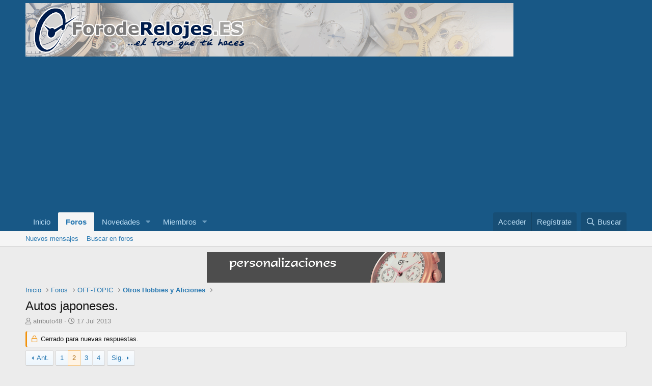

--- FILE ---
content_type: text/html; charset=utf-8
request_url: https://www.foroderelojes.es/threads/autos-japoneses.42804/page-2
body_size: 19726
content:
<!DOCTYPE html>
<html id="XF" lang="es-ES" dir="LTR"
	data-app="public"
	data-template="thread_view"
	data-container-key="node-66"
	data-content-key="thread-42804"
	data-logged-in="false"
	data-cookie-prefix="xf_"
	data-csrf="1765557506,60f8e0cc521532dcc51c614a74adb422"
	class="has-no-js template-thread_view"
	>
<head>
	<meta charset="utf-8" />
	<meta http-equiv="X-UA-Compatible" content="IE=Edge" />
	<meta name="viewport" content="width=device-width, initial-scale=1, viewport-fit=cover">

	
	
	

	<title>Autos japoneses. | Página 2 | Foro de Relojes</title>

	<link rel="manifest" href="/webmanifest.php">
	
		<meta name="theme-color" content="#185886" />
	

	<meta name="apple-mobile-web-app-title" content="Foro sobre Relojes">
	

	
		
		<meta name="description" content="Bueno, pues yo soy un gran aficionado a los coches, más que a los relojes....

Ahora estoy con un toyota corolla verso del año 2004, lo he comprado con la..." />
		<meta property="og:description" content="Bueno, pues yo soy un gran aficionado a los coches, más que a los relojes....

Ahora estoy con un toyota corolla verso del año 2004, lo he comprado con la caja de cambios rota y 200.000 kms.

Parece ser que las cajas de los toyota son especialmente delicadas, yo diría que es fallo de diseño, ya..." />
		<meta property="twitter:description" content="Bueno, pues yo soy un gran aficionado a los coches, más que a los relojes....

Ahora estoy con un toyota corolla verso del año 2004, lo he comprado con la caja de cambios rota y 200.000 kms..." />
	
	
		<meta property="og:url" content="https://www.foroderelojes.es/threads/autos-japoneses.42804/" />
	
		<link rel="canonical" href="https://www.foroderelojes.es/threads/autos-japoneses.42804/page-2" />
	
		<link rel="prev" href="/threads/autos-japoneses.42804/" />
	
		<link rel="next" href="/threads/autos-japoneses.42804/page-3" />
	
		
        <!-- App Indexing for Google Search -->
        <link href="android-app://com.quoord.tapatalkpro.activity/tapatalk/www.foroderelojes.es/?ttfid=114800&location=topic&tid=42804&page=2&perpage=20&channel=google-indexing" rel="alternate" />
        <link href="ios-app://307880732/tapatalk/www.foroderelojes.es/?ttfid=114800&location=topic&tid=42804&page=2&perpage=20&channel=google-indexing" rel="alternate" />
        
        <link href="https://www.foroderelojes.es//mobiquo/smartbanner/manifest.json" rel="manifest">
        
        <meta name="apple-itunes-app" content="app-id=307880732, affiliate-data=at=10lR7C, app-argument=tapatalk://www.foroderelojes.es/?ttfid=114800&location=topic&tid=42804&page=2&perpage=20" />
        
	

	
		
	
	
	<meta property="og:site_name" content="Foro de Relojes" />


	
	
		
	
	
	<meta property="og:type" content="website" />


	
	
		
	
	
	
		<meta property="og:title" content="Autos japoneses." />
		<meta property="twitter:title" content="Autos japoneses." />
	


	
	
	
	

	
	

	


	<link rel="preload" href="/styles/fonts/fa/fa-regular-400.woff2?_v=5.15.3" as="font" type="font/woff2" crossorigin="anonymous" />


	<link rel="preload" href="/styles/fonts/fa/fa-solid-900.woff2?_v=5.15.3" as="font" type="font/woff2" crossorigin="anonymous" />


<link rel="preload" href="/styles/fonts/fa/fa-brands-400.woff2?_v=5.15.3" as="font" type="font/woff2" crossorigin="anonymous" />

	<link rel="stylesheet" href="/css.php?css=public%3Anormalize.css%2Cpublic%3Afa.css%2Cpublic%3Acore.less%2Cpublic%3Aapp.less&amp;s=1&amp;l=2&amp;d=1681931161&amp;k=ac6e19009a90cd8e23089b2dd50318b924270d0a" />

	<link rel="stylesheet" href="/css.php?css=public%3Abb_code.less%2Cpublic%3Alightbox.less%2Cpublic%3Amessage.less%2Cpublic%3Ashare_controls.less%2Cpublic%3Aextra.less&amp;s=1&amp;l=2&amp;d=1681931161&amp;k=4d9748c4094b522b942cd75ddf7fde4b65656111" />

	
		<script src="/js/xf/preamble.min.js?_v=f31a3904"></script>
	


	
	
</head>
<body data-template="thread_view">

<div class="p-pageWrapper" id="top">





<header class="p-header" id="header">
	<div class="p-header-inner">
		<div class="p-header-content">

			<div class="p-header-logo p-header-logo--image">
				<a href="https://www.foroderelojes.es">
					<img src="/styles/default/xenforo/xenforo-logo.png" srcset="" alt="Foro de Relojes"
						width="" height="" />
				</a>
			</div>

			

	

		
		<script async src="https://pagead2.googlesyndication.com/pagead/js/adsbygoogle.js?client=ca-pub-9945312855478651"
		     crossorigin="anonymous"></script>

	


		</div>
	</div>
</header>





	<div class="p-navSticky p-navSticky--primary" data-xf-init="sticky-header">
		
	<nav class="p-nav">
		<div class="p-nav-inner">
			<button type="button" class="button--plain p-nav-menuTrigger button" data-xf-click="off-canvas" data-menu=".js-headerOffCanvasMenu" tabindex="0" aria-label="Menú"><span class="button-text">
				<i aria-hidden="true"></i>
			</span></button>

			<div class="p-nav-smallLogo">
				<a href="https://www.foroderelojes.es">
					<img src="/styles/default/xenforo/xenforo-logo.png" srcset="" alt="Foro de Relojes"
						width="" height="" />
				</a>
			</div>

			<div class="p-nav-scroller hScroller" data-xf-init="h-scroller" data-auto-scroll=".p-navEl.is-selected">
				<div class="hScroller-scroll">
					<ul class="p-nav-list js-offCanvasNavSource">
					
						<li>
							
	<div class="p-navEl " >
		

			
	
	<a href="https://www.foroderelojes.es"
		class="p-navEl-link "
		
		data-xf-key="1"
		data-nav-id="home">Inicio</a>


			

		
		
	</div>

						</li>
					
						<li>
							
	<div class="p-navEl is-selected" data-has-children="true">
		

			
	
	<a href="/"
		class="p-navEl-link p-navEl-link--splitMenu "
		
		
		data-nav-id="forums">Foros</a>


			<a data-xf-key="2"
				data-xf-click="menu"
				data-menu-pos-ref="< .p-navEl"
				class="p-navEl-splitTrigger"
				role="button"
				tabindex="0"
				aria-label="Seleccionador expandido"
				aria-expanded="false"
				aria-haspopup="true"></a>

		
		
			<div class="menu menu--structural" data-menu="menu" aria-hidden="true">
				<div class="menu-content">
					
						
	
	
	<a href="/whats-new/posts/"
		class="menu-linkRow u-indentDepth0 js-offCanvasCopy "
		
		
		data-nav-id="newPosts">Nuevos mensajes</a>

	

					
						
	
	
	<a href="/search/?type=post"
		class="menu-linkRow u-indentDepth0 js-offCanvasCopy "
		
		
		data-nav-id="searchForums">Buscar en foros</a>

	

					
				</div>
			</div>
		
	</div>

						</li>
					
						<li>
							
	<div class="p-navEl " data-has-children="true">
		

			
	
	<a href="/whats-new/"
		class="p-navEl-link p-navEl-link--splitMenu "
		
		
		data-nav-id="whatsNew">Novedades</a>


			<a data-xf-key="3"
				data-xf-click="menu"
				data-menu-pos-ref="< .p-navEl"
				class="p-navEl-splitTrigger"
				role="button"
				tabindex="0"
				aria-label="Seleccionador expandido"
				aria-expanded="false"
				aria-haspopup="true"></a>

		
		
			<div class="menu menu--structural" data-menu="menu" aria-hidden="true">
				<div class="menu-content">
					
						
	
	
	<a href="/whats-new/posts/"
		class="menu-linkRow u-indentDepth0 js-offCanvasCopy "
		 rel="nofollow"
		
		data-nav-id="whatsNewPosts">Nuevos mensajes</a>

	

					
						
	
	
	<a href="/whats-new/profile-posts/"
		class="menu-linkRow u-indentDepth0 js-offCanvasCopy "
		 rel="nofollow"
		
		data-nav-id="whatsNewProfilePosts">Nuevos mensajes de perfil</a>

	

					
						
	
	
	<a href="/whats-new/latest-activity"
		class="menu-linkRow u-indentDepth0 js-offCanvasCopy "
		 rel="nofollow"
		
		data-nav-id="latestActivity">Última actividad</a>

	

					
				</div>
			</div>
		
	</div>

						</li>
					
						<li>
							
	<div class="p-navEl " data-has-children="true">
		

			
	
	<a href="/members/"
		class="p-navEl-link p-navEl-link--splitMenu "
		
		
		data-nav-id="members">Miembros</a>


			<a data-xf-key="4"
				data-xf-click="menu"
				data-menu-pos-ref="< .p-navEl"
				class="p-navEl-splitTrigger"
				role="button"
				tabindex="0"
				aria-label="Seleccionador expandido"
				aria-expanded="false"
				aria-haspopup="true"></a>

		
		
			<div class="menu menu--structural" data-menu="menu" aria-hidden="true">
				<div class="menu-content">
					
						
	
	
	<a href="/online/"
		class="menu-linkRow u-indentDepth0 js-offCanvasCopy "
		
		
		data-nav-id="currentVisitors">Visitantes actuales</a>

	

					
						
	
	
	<a href="/whats-new/profile-posts/"
		class="menu-linkRow u-indentDepth0 js-offCanvasCopy "
		 rel="nofollow"
		
		data-nav-id="newProfilePosts">Nuevos mensajes de perfil</a>

	

					
						
	
	
	<a href="/search/?type=profile_post"
		class="menu-linkRow u-indentDepth0 js-offCanvasCopy "
		
		
		data-nav-id="searchProfilePosts">Buscar en mensajes de perfil</a>

	

					
				</div>
			</div>
		
	</div>

						</li>
					
					</ul>
				</div>
			</div>

			<div class="p-nav-opposite">
				<div class="p-navgroup p-account p-navgroup--guest">
					
						<a href="/login/" class="p-navgroup-link p-navgroup-link--textual p-navgroup-link--logIn"
							data-xf-click="overlay" data-follow-redirects="on">
							<span class="p-navgroup-linkText">Acceder</span>
						</a>
						
							<a href="/register/" class="p-navgroup-link p-navgroup-link--textual p-navgroup-link--register"
								data-xf-click="overlay" data-follow-redirects="on">
								<span class="p-navgroup-linkText">Regístrate</span>
							</a>
						
					
				</div>

				<div class="p-navgroup p-discovery">
					<a href="/whats-new/"
						class="p-navgroup-link p-navgroup-link--iconic p-navgroup-link--whatsnew"
						aria-label="Novedades"
						title="Novedades">
						<i aria-hidden="true"></i>
						<span class="p-navgroup-linkText">Novedades</span>
					</a>

					
						<a href="/search/"
							class="p-navgroup-link p-navgroup-link--iconic p-navgroup-link--search"
							data-xf-click="menu"
							data-xf-key="/"
							aria-label="Buscar"
							aria-expanded="false"
							aria-haspopup="true"
							title="Buscar">
							<i aria-hidden="true"></i>
							<span class="p-navgroup-linkText">Buscar</span>
						</a>
						<div class="menu menu--structural menu--wide" data-menu="menu" aria-hidden="true">
							<form action="/search/search" method="post"
								class="menu-content"
								data-xf-init="quick-search">

								<h3 class="menu-header">Buscar</h3>
								
								<div class="menu-row">
									
										<div class="inputGroup inputGroup--joined">
											<input type="text" class="input" name="keywords" placeholder="Buscar…" aria-label="Buscar" data-menu-autofocus="true" />
											
			<select name="constraints" class="js-quickSearch-constraint input" aria-label="Buscar en">
				<option value="">En todo</option>
<option value="{&quot;search_type&quot;:&quot;post&quot;}">Temas</option>
<option value="{&quot;search_type&quot;:&quot;post&quot;,&quot;c&quot;:{&quot;nodes&quot;:[66],&quot;child_nodes&quot;:1}}">Este foro</option>
<option value="{&quot;search_type&quot;:&quot;post&quot;,&quot;c&quot;:{&quot;thread&quot;:42804}}">Este tema</option>

			</select>
		
										</div>
									
								</div>

								
								<div class="menu-row">
									<label class="iconic"><input type="checkbox"  name="c[title_only]" value="1" /><i aria-hidden="true"></i><span class="iconic-label">Buscar solo en títulos</span></label>

								</div>
								
								<div class="menu-row">
									<div class="inputGroup">
										<span class="inputGroup-text" id="ctrl_search_menu_by_member">De:</span>
										<input type="text" class="input" name="c[users]" data-xf-init="auto-complete" placeholder="Miembro" aria-labelledby="ctrl_search_menu_by_member" />
									</div>
								</div>
								<div class="menu-footer">
									<span class="menu-footer-controls">
										<button type="submit" class="button--primary button button--icon button--icon--search"><span class="button-text">Buscar</span></button>
										<a href="/search/" class="button"><span class="button-text">Búsqueda avanzada…</span></a>
									</span>
								</div>

								<input type="hidden" name="_xfToken" value="1765557506,60f8e0cc521532dcc51c614a74adb422" />
							</form>
						</div>
					
				</div>
			</div>
		</div>
	</nav>

	</div>
	
	
		<div class="p-sectionLinks">
			<div class="p-sectionLinks-inner hScroller" data-xf-init="h-scroller">
				<div class="hScroller-scroll">
					<ul class="p-sectionLinks-list">
					
						<li>
							
	<div class="p-navEl " >
		

			
	
	<a href="/whats-new/posts/"
		class="p-navEl-link "
		
		data-xf-key="alt+1"
		data-nav-id="newPosts">Nuevos mensajes</a>


			

		
		
	</div>

						</li>
					
						<li>
							
	<div class="p-navEl " >
		

			
	
	<a href="/search/?type=post"
		class="p-navEl-link "
		
		data-xf-key="alt+2"
		data-nav-id="searchForums">Buscar en foros</a>


			

		
		
	</div>

						</li>
					
					</ul>
				</div>
			</div>
		</div>
	



<div class="offCanvasMenu offCanvasMenu--nav js-headerOffCanvasMenu" data-menu="menu" aria-hidden="true" data-ocm-builder="navigation">
	<div class="offCanvasMenu-backdrop" data-menu-close="true"></div>
	<div class="offCanvasMenu-content">
		<div class="offCanvasMenu-header">
			Menú
			<a class="offCanvasMenu-closer" data-menu-close="true" role="button" tabindex="0" aria-label="Cerrar"></a>
		</div>
		
			<div class="p-offCanvasRegisterLink">
				<div class="offCanvasMenu-linkHolder">
					<a href="/login/" class="offCanvasMenu-link" data-xf-click="overlay" data-menu-close="true">
						Acceder
					</a>
				</div>
				<hr class="offCanvasMenu-separator" />
				
					<div class="offCanvasMenu-linkHolder">
						<a href="/register/" class="offCanvasMenu-link" data-xf-click="overlay" data-menu-close="true">
							Regístrate
						</a>
					</div>
					<hr class="offCanvasMenu-separator" />
				
			</div>
		
		<div class="js-offCanvasNavTarget"></div>
		<div class="offCanvasMenu-installBanner js-installPromptContainer" style="display: none;" data-xf-init="install-prompt">
			<div class="offCanvasMenu-installBanner-header">Install the app</div>
			<button type="button" class="js-installPromptButton button"><span class="button-text">Instalar</span></button>
		</div>
	</div>
</div>

<div class="p-body">
	<div class="p-body-inner">
		<!--XF:EXTRA_OUTPUT-->

		

		

		

	
	<center>
	<a href="https://www.centrorelojero.com" target="_blank">
	  <img src="https://www.foroderelojes.es/logos/banner-centrorelojero2011.gif" alt="Centro Relojero Pedro Izquierdo">
	</a>
	</center>


		
	
		<ul class="p-breadcrumbs "
			itemscope itemtype="https://schema.org/BreadcrumbList">
		
			

			
			

			
				
				
	<li itemprop="itemListElement" itemscope itemtype="https://schema.org/ListItem">
		<a href="https://www.foroderelojes.es" itemprop="item">
			<span itemprop="name">Inicio</span>
		</a>
		<meta itemprop="position" content="1" />
	</li>

			

			
				
				
	<li itemprop="itemListElement" itemscope itemtype="https://schema.org/ListItem">
		<a href="/" itemprop="item">
			<span itemprop="name">Foros</span>
		</a>
		<meta itemprop="position" content="2" />
	</li>

			
			
				
				
	<li itemprop="itemListElement" itemscope itemtype="https://schema.org/ListItem">
		<a href="/#off-topic.37" itemprop="item">
			<span itemprop="name">OFF-TOPIC</span>
		</a>
		<meta itemprop="position" content="3" />
	</li>

			
				
				
	<li itemprop="itemListElement" itemscope itemtype="https://schema.org/ListItem">
		<a href="/forums/otros-hobbies-y-aficiones.66/" itemprop="item">
			<span itemprop="name">Otros Hobbies y Aficiones</span>
		</a>
		<meta itemprop="position" content="4" />
	</li>

			

		
		</ul>
	

		

		
	<noscript class="js-jsWarning"><div class="blockMessage blockMessage--important blockMessage--iconic u-noJsOnly">JavaScript está desactivado. Para una mejor experiencia, por favor, activa JavaScript en el navegador antes de continuar.</div></noscript>

		
	<div class="blockMessage blockMessage--important blockMessage--iconic js-browserWarning" style="display: none">Estás utilizando un navegador obsoleto. Este u otros sitios web pueden no ser mostrados correctamente.<br />Debes actualizarlo o utilizar un <a href="https://www.google.com/chrome/browser/" target="_blank">navegador alternativo</a>.</div>


		
			<div class="p-body-header">
			
				
					<div class="p-title ">
					
						
							<h1 class="p-title-value">Autos japoneses.</h1>
						
						
					
					</div>
				

				
					<div class="p-description">
	<ul class="listInline listInline--bullet">
		<li>
			<i class="fa--xf far fa-user" aria-hidden="true" title="Iniciador del tema"></i>
			<span class="u-srOnly">Iniciador del tema</span>

			<a href="/members/atributo48.13049/" class="username  u-concealed" dir="auto" data-user-id="13049" data-xf-init="member-tooltip">atributo48</a>
		</li>
		<li>
			<i class="fa--xf far fa-clock" aria-hidden="true" title="Fecha de inicio"></i>
			<span class="u-srOnly">Fecha de inicio</span>

			<a href="/threads/autos-japoneses.42804/" class="u-concealed"><time  class="u-dt" dir="auto" datetime="2013-07-17T17:25:27+0200" data-time="1374074727" data-date-string="17 Jul 2013" data-time-string="17:25" title="17 Jul 2013 a las 17:25">17 Jul 2013</time></a>
		</li>
		
	</ul>
</div>
				
			
			</div>
		

		<div class="p-body-main  ">
			
			<div class="p-body-contentCol"></div>
			

			

			<div class="p-body-content">
				
				<div class="p-body-pageContent">










	
	
	
		
	
	
	


	
	
	
		
	
	
	


	
	
		
	
	
	


	
	












	

	
		
	



















<div class="block block--messages" data-xf-init="" data-type="post" data-href="/inline-mod/" data-search-target="*">

	<span class="u-anchorTarget" id="posts"></span>

	
		
	
		<div class="block-outer">
			<dl class="blockStatus">
				<dt>Estado</dt>
				
					
					
						<dd class="blockStatus-message blockStatus-message--locked">
							Cerrado para nuevas respuestas.
						</dd>
					
				
			</dl>
		</div>
	

	

	<div class="block-outer"><div class="block-outer-main"><nav class="pageNavWrapper pageNavWrapper--mixed ">



<div class="pageNav  ">
	
		<a href="/threads/autos-japoneses.42804/" class="pageNav-jump pageNav-jump--prev">Ant.</a>
	

	<ul class="pageNav-main">
		

	
		<li class="pageNav-page "><a href="/threads/autos-japoneses.42804/">1</a></li>
	


		

		
			

	
		<li class="pageNav-page pageNav-page--current "><a href="/threads/autos-japoneses.42804/page-2">2</a></li>
	

		
			

	
		<li class="pageNav-page pageNav-page--later"><a href="/threads/autos-japoneses.42804/page-3">3</a></li>
	

		

		

		

	
		<li class="pageNav-page "><a href="/threads/autos-japoneses.42804/page-4">4</a></li>
	

	</ul>

	
		<a href="/threads/autos-japoneses.42804/page-3" class="pageNav-jump pageNav-jump--next">Sig.</a>
	
</div>

<div class="pageNavSimple">
	
		<a href="/threads/autos-japoneses.42804/"
			class="pageNavSimple-el pageNavSimple-el--first"
			data-xf-init="tooltip" title="Primero">
			<i aria-hidden="true"></i> <span class="u-srOnly">Primero</span>
		</a>
		<a href="/threads/autos-japoneses.42804/" class="pageNavSimple-el pageNavSimple-el--prev">
			<i aria-hidden="true"></i> Ant.
		</a>
	

	<a class="pageNavSimple-el pageNavSimple-el--current"
		data-xf-init="tooltip" title="Ir a la página"
		data-xf-click="menu" role="button" tabindex="0" aria-expanded="false" aria-haspopup="true">
		2 de 4
	</a>
	

	<div class="menu menu--pageJump" data-menu="menu" aria-hidden="true">
		<div class="menu-content">
			<h4 class="menu-header">Ir a la página</h4>
			<div class="menu-row" data-xf-init="page-jump" data-page-url="/threads/autos-japoneses.42804/page-%page%">
				<div class="inputGroup inputGroup--numbers">
					<div class="inputGroup inputGroup--numbers inputNumber" data-xf-init="number-box"><input type="number" pattern="\d*" class="input input--number js-numberBoxTextInput input input--numberNarrow js-pageJumpPage" value="2"  min="1" max="4" step="1" required="required" data-menu-autofocus="true" /></div>
					<span class="inputGroup-text"><button type="button" class="js-pageJumpGo button"><span class="button-text">Ir</span></button></span>
				</div>
			</div>
		</div>
	</div>


	
		<a href="/threads/autos-japoneses.42804/page-3" class="pageNavSimple-el pageNavSimple-el--next">
			Sig. <i aria-hidden="true"></i>
		</a>
		<a href="/threads/autos-japoneses.42804/page-4"
			class="pageNavSimple-el pageNavSimple-el--last"
			data-xf-init="tooltip" title="Último">
			<i aria-hidden="true"></i> <span class="u-srOnly">Último</span>
		</a>
	
</div>

</nav>



</div></div>

	

	
		
	<div class="block-outer js-threadStatusField"></div>

	

	<div class="block-container lbContainer"
		data-xf-init="lightbox select-to-quote"
		data-message-selector=".js-post"
		data-lb-id="thread-42804"
		data-lb-universal="0">

		<div class="block-body js-replyNewMessageContainer">
			
				

					

					
						

	

	

	
	<article class="message message--post js-post js-inlineModContainer  "
		data-author="juansportcoupe"
		data-content="post-533085"
		id="js-post-533085">

		<span class="u-anchorTarget" id="post-533085"></span>

		
			<div class="message-inner">
				
					<div class="message-cell message-cell--user">
						

	<section itemscope itemtype="https://schema.org/Person" class="message-user">
		<div class="message-avatar ">
			<div class="message-avatar-wrapper">
				<a href="/members/juansportcoupe.20960/" class="avatar avatar--m" data-user-id="20960" data-xf-init="member-tooltip">
			<img src="/data/avatars/m/20/20960.jpg?1652206961"  alt="juansportcoupe" class="avatar-u20960-m" width="96" height="96" loading="lazy" itemprop="image" /> 
		</a>
				
			</div>
		</div>
		<div class="message-userDetails">
			<h4 class="message-name"><a href="/members/juansportcoupe.20960/" class="username " dir="auto" data-user-id="20960" data-xf-init="member-tooltip" itemprop="name">juansportcoupe</a></h4>
			<h5 class="userTitle message-userTitle" dir="auto" itemprop="jobTitle">Member</h5>
			
		</div>
		
			
			
		
		<span class="message-userArrow"></span>
	</section>

					</div>
				

				
					<div class="message-cell message-cell--main">
					
						<div class="message-main js-quickEditTarget">

							
								

	<header class="message-attribution message-attribution--split">
		<ul class="message-attribution-main listInline ">
			
			
			<li class="u-concealed">
				<a href="/threads/autos-japoneses.42804/post-533085" rel="nofollow">
					<time  class="u-dt" dir="auto" datetime="2017-10-29T08:29:02+0100" data-time="1509262142" data-date-string="29 Oct 2017" data-time-string="08:29" title="29 Oct 2017 a las 08:29" itemprop="datePublished">29 Oct 2017</time>
				</a>
			</li>
			
		</ul>

		<ul class="message-attribution-opposite message-attribution-opposite--list ">
			
			<li>
				<a href="/threads/autos-japoneses.42804/post-533085"
					class="message-attribution-gadget"
					data-xf-init="share-tooltip"
					data-href="/posts/533085/share"
					aria-label="Compartir"
					rel="nofollow">
					<i class="fa--xf far fa-share-alt" aria-hidden="true"></i>
				</a>
			</li>
			
			
				<li>
					<a href="/threads/autos-japoneses.42804/post-533085" rel="nofollow">
						#21
					</a>
				</li>
			
		</ul>
	</header>

							

							<div class="message-content js-messageContent">
							

								
									
	
	
	

								

								
									

	<div class="message-userContent lbContainer js-lbContainer "
		data-lb-id="post-533085"
		data-lb-caption-desc="juansportcoupe &middot; 29 Oct 2017 a las 08:29">

		

		<article class="message-body js-selectToQuote">
			
				
			
			
				<div class="bbWrapper">Bueno, pues yo soy un gran aficionado a los coches, más que a los relojes....<br />
<br />
Ahora estoy con un toyota corolla verso del año 2004, lo he comprado con la caja de cambios rota y 200.000 kms.<br />
<br />
Parece ser que las cajas de los toyota son especialmente delicadas, yo diría que es fallo de diseño, ya que desgastan la piñonería de la sexta en las de 6 velocidades y de la quinta marcha en las de 5.<br />
<br />
Os muestro fotos de la mía 136cv 6 velocidades, una delicia su conducción <br />
<br />
 
	

	
	
		
		

		
			<script class="js-extraPhrases" type="application/json">
			{
				"lightbox_close": "Close",
				"lightbox_next": "Next",
				"lightbox_previous": "Previous",
				"lightbox_error": "The requested content cannot be loaded. Please try again later.",
				"lightbox_start_slideshow": "Start slideshow",
				"lightbox_stop_slideshow": "Stop slideshow",
				"lightbox_full_screen": "Full screen",
				"lightbox_thumbnails": "Thumbnails",
				"lightbox_download": "Download",
				"lightbox_share": "Share",
				"lightbox_zoom": "Zoom",
				"lightbox_new_window": "New window",
				"lightbox_toggle_sidebar": "Toggle sidebar"
			}
			</script>
		
		
	


	<div class="bbImageWrapper  js-lbImage" title="897bce44d2684e9b86b67ede306a4204.jpg"
		data-src="//uploads.tapatalk-cdn.com/20171029/897bce44d2684e9b86b67ede306a4204.jpg" data-lb-sidebar-href="" data-lb-caption-extra-html="" data-single-image="1">
		<img src="//uploads.tapatalk-cdn.com/20171029/897bce44d2684e9b86b67ede306a4204.jpg"
			data-url="//uploads.tapatalk-cdn.com/20171029/897bce44d2684e9b86b67ede306a4204.jpg"
			class="bbImage"
			data-zoom-target="1"
			style=""
			alt="897bce44d2684e9b86b67ede306a4204.jpg"
			title=""
			width="" height="" loading="lazy" />
	</div>


<br />
<br />
Y aquí la caja abierta, no es de archivo es mi caja y abierta por mi<br />
<br />

	

	
	
		
		

		
		
	


	<div class="bbImageWrapper  js-lbImage" title="f4ae03167bee07fe6dfcdc390d9f55f6.jpg"
		data-src="//uploads.tapatalk-cdn.com/20171029/f4ae03167bee07fe6dfcdc390d9f55f6.jpg" data-lb-sidebar-href="" data-lb-caption-extra-html="" data-single-image="1">
		<img src="//uploads.tapatalk-cdn.com/20171029/f4ae03167bee07fe6dfcdc390d9f55f6.jpg"
			data-url="//uploads.tapatalk-cdn.com/20171029/f4ae03167bee07fe6dfcdc390d9f55f6.jpg"
			class="bbImage"
			data-zoom-target="1"
			style=""
			alt="f4ae03167bee07fe6dfcdc390d9f55f6.jpg"
			title=""
			width="" height="" loading="lazy" />
	</div>


<br />

	

	
	
		
		

		
		
	


	<div class="bbImageWrapper  js-lbImage" title="f3a5396cfe4788a5a3e1b29332039098.jpg"
		data-src="//uploads.tapatalk-cdn.com/20171029/f3a5396cfe4788a5a3e1b29332039098.jpg" data-lb-sidebar-href="" data-lb-caption-extra-html="" data-single-image="1">
		<img src="//uploads.tapatalk-cdn.com/20171029/f3a5396cfe4788a5a3e1b29332039098.jpg"
			data-url="//uploads.tapatalk-cdn.com/20171029/f3a5396cfe4788a5a3e1b29332039098.jpg"
			class="bbImage"
			data-zoom-target="1"
			style=""
			alt="f3a5396cfe4788a5a3e1b29332039098.jpg"
			title=""
			width="" height="" loading="lazy" />
	</div>


<br />

	

	
	
		
		

		
		
	


	<div class="bbImageWrapper  js-lbImage" title="5f259145d88001f32fc2b0122b0eba14.jpg"
		data-src="//uploads.tapatalk-cdn.com/20171029/5f259145d88001f32fc2b0122b0eba14.jpg" data-lb-sidebar-href="" data-lb-caption-extra-html="" data-single-image="1">
		<img src="//uploads.tapatalk-cdn.com/20171029/5f259145d88001f32fc2b0122b0eba14.jpg"
			data-url="//uploads.tapatalk-cdn.com/20171029/5f259145d88001f32fc2b0122b0eba14.jpg"
			class="bbImage"
			data-zoom-target="1"
			style=""
			alt="5f259145d88001f32fc2b0122b0eba14.jpg"
			title=""
			width="" height="" loading="lazy" />
	</div></div>
			
			<div class="js-selectToQuoteEnd">&nbsp;</div>
			
				
			
		</article>

		

		
	</div>

								

								
									
	
		<div class="message-lastEdit">
			
				Última edición: <time  class="u-dt" dir="auto" datetime="2017-10-29T08:38:06+0100" data-time="1509262686" data-date-string="29 Oct 2017" data-time-string="08:38" title="29 Oct 2017 a las 08:38" itemprop="dateModified">29 Oct 2017</time>
			
		</div>
	

								

								
									
	

								

							
							</div>

							
								
	<footer class="message-footer">
		

		<div class="reactionsBar js-reactionsList ">
			
		</div>

		<div class="js-historyTarget message-historyTarget toggleTarget" data-href="trigger-href"></div>
	</footer>

							
						</div>

					
					</div>
				
			</div>
		
	</article>

	
	

					

					

				

					

					
						

	

	

	
	<article class="message message--post js-post js-inlineModContainer  "
		data-author="juansportcoupe"
		data-content="post-533086"
		id="js-post-533086">

		<span class="u-anchorTarget" id="post-533086"></span>

		
			<div class="message-inner">
				
					<div class="message-cell message-cell--user">
						

	<section itemscope itemtype="https://schema.org/Person" class="message-user">
		<div class="message-avatar ">
			<div class="message-avatar-wrapper">
				<a href="/members/juansportcoupe.20960/" class="avatar avatar--m" data-user-id="20960" data-xf-init="member-tooltip">
			<img src="/data/avatars/m/20/20960.jpg?1652206961"  alt="juansportcoupe" class="avatar-u20960-m" width="96" height="96" loading="lazy" itemprop="image" /> 
		</a>
				
			</div>
		</div>
		<div class="message-userDetails">
			<h4 class="message-name"><a href="/members/juansportcoupe.20960/" class="username " dir="auto" data-user-id="20960" data-xf-init="member-tooltip" itemprop="name">juansportcoupe</a></h4>
			<h5 class="userTitle message-userTitle" dir="auto" itemprop="jobTitle">Member</h5>
			
		</div>
		
			
			
		
		<span class="message-userArrow"></span>
	</section>

					</div>
				

				
					<div class="message-cell message-cell--main">
					
						<div class="message-main js-quickEditTarget">

							
								

	<header class="message-attribution message-attribution--split">
		<ul class="message-attribution-main listInline ">
			
			
			<li class="u-concealed">
				<a href="/threads/autos-japoneses.42804/post-533086" rel="nofollow">
					<time  class="u-dt" dir="auto" datetime="2017-10-29T08:38:54+0100" data-time="1509262734" data-date-string="29 Oct 2017" data-time-string="08:38" title="29 Oct 2017 a las 08:38" itemprop="datePublished">29 Oct 2017</time>
				</a>
			</li>
			
		</ul>

		<ul class="message-attribution-opposite message-attribution-opposite--list ">
			
			<li>
				<a href="/threads/autos-japoneses.42804/post-533086"
					class="message-attribution-gadget"
					data-xf-init="share-tooltip"
					data-href="/posts/533086/share"
					aria-label="Compartir"
					rel="nofollow">
					<i class="fa--xf far fa-share-alt" aria-hidden="true"></i>
				</a>
			</li>
			
			
				<li>
					<a href="/threads/autos-japoneses.42804/post-533086" rel="nofollow">
						#22
					</a>
				</li>
			
		</ul>
	</header>

							

							<div class="message-content js-messageContent">
							

								
									
	
	
	

								

								
									

	<div class="message-userContent lbContainer js-lbContainer "
		data-lb-id="post-533086"
		data-lb-caption-desc="juansportcoupe &middot; 29 Oct 2017 a las 08:38">

		

		<article class="message-body js-selectToQuote">
			
				
			
			
				<div class="bbWrapper">Y ahora ando detrás de un Mazda mx5, para disfrutar de la tracción trasera<br />
<br />
Enviado desde mi SM-N7505 mediante Tapatalk</div>
			
			<div class="js-selectToQuoteEnd">&nbsp;</div>
			
				
			
		</article>

		

		
	</div>

								

								
									
	

								

								
									
	

								

							
							</div>

							
								
	<footer class="message-footer">
		

		<div class="reactionsBar js-reactionsList ">
			
		</div>

		<div class="js-historyTarget message-historyTarget toggleTarget" data-href="trigger-href"></div>
	</footer>

							
						</div>

					
					</div>
				
			</div>
		
	</article>

	
	

					

					

				

					

					
						

	

	

	
	<article class="message message--post js-post js-inlineModContainer  "
		data-author="Danco22"
		data-content="post-533095"
		id="js-post-533095">

		<span class="u-anchorTarget" id="post-533095"></span>

		
			<div class="message-inner">
				
					<div class="message-cell message-cell--user">
						

	<section itemscope itemtype="https://schema.org/Person" class="message-user">
		<div class="message-avatar ">
			<div class="message-avatar-wrapper">
				<a href="/members/danco22.22509/" class="avatar avatar--m avatar--default avatar--default--dynamic" data-user-id="22509" data-xf-init="member-tooltip" style="background-color: #2985a3; color: #051114">
			<span class="avatar-u22509-m" role="img" aria-label="Danco22">D</span> 
		</a>
				
			</div>
		</div>
		<div class="message-userDetails">
			<h4 class="message-name"><a href="/members/danco22.22509/" class="username " dir="auto" data-user-id="22509" data-xf-init="member-tooltip" itemprop="name">Danco22</a></h4>
			<h5 class="userTitle message-userTitle" dir="auto" itemprop="jobTitle">Baneado</h5>
			
		</div>
		
			
			
		
		<span class="message-userArrow"></span>
	</section>

					</div>
				

				
					<div class="message-cell message-cell--main">
					
						<div class="message-main js-quickEditTarget">

							
								

	<header class="message-attribution message-attribution--split">
		<ul class="message-attribution-main listInline ">
			
			
			<li class="u-concealed">
				<a href="/threads/autos-japoneses.42804/post-533095" rel="nofollow">
					<time  class="u-dt" dir="auto" datetime="2017-10-29T11:22:10+0100" data-time="1509272530" data-date-string="29 Oct 2017" data-time-string="11:22" title="29 Oct 2017 a las 11:22" itemprop="datePublished">29 Oct 2017</time>
				</a>
			</li>
			
		</ul>

		<ul class="message-attribution-opposite message-attribution-opposite--list ">
			
			<li>
				<a href="/threads/autos-japoneses.42804/post-533095"
					class="message-attribution-gadget"
					data-xf-init="share-tooltip"
					data-href="/posts/533095/share"
					aria-label="Compartir"
					rel="nofollow">
					<i class="fa--xf far fa-share-alt" aria-hidden="true"></i>
				</a>
			</li>
			
			
				<li>
					<a href="/threads/autos-japoneses.42804/post-533095" rel="nofollow">
						#23
					</a>
				</li>
			
		</ul>
	</header>

							

							<div class="message-content js-messageContent">
							

								
									
	
	
	

								

								
									

	<div class="message-userContent lbContainer js-lbContainer "
		data-lb-id="post-533095"
		data-lb-caption-desc="Danco22 &middot; 29 Oct 2017 a las 11:22">

		

		<article class="message-body js-selectToQuote">
			
				
			
			
				<div class="bbWrapper">Mucho toyotismo veo yo por aquí.</div>
			
			<div class="js-selectToQuoteEnd">&nbsp;</div>
			
				
			
		</article>

		

		
	</div>

								

								
									
	

								

								
									
	

								

							
							</div>

							
								
	<footer class="message-footer">
		

		<div class="reactionsBar js-reactionsList ">
			
		</div>

		<div class="js-historyTarget message-historyTarget toggleTarget" data-href="trigger-href"></div>
	</footer>

							
						</div>

					
					</div>
				
			</div>
		
	</article>

	
	

					

					

				

					

					
						

	

	

	
	<article class="message message--post js-post js-inlineModContainer  "
		data-author="Davidov38"
		data-content="post-533099"
		id="js-post-533099">

		<span class="u-anchorTarget" id="post-533099"></span>

		
			<div class="message-inner">
				
					<div class="message-cell message-cell--user">
						

	<section itemscope itemtype="https://schema.org/Person" class="message-user">
		<div class="message-avatar ">
			<div class="message-avatar-wrapper">
				<a href="/members/davidov38.13737/" class="avatar avatar--m" data-user-id="13737" data-xf-init="member-tooltip">
			<img src="/data/avatars/m/13/13737.jpg?1652206952"  alt="Davidov38" class="avatar-u13737-m" width="96" height="96" loading="lazy" itemprop="image" /> 
		</a>
				
			</div>
		</div>
		<div class="message-userDetails">
			<h4 class="message-name"><a href="/members/davidov38.13737/" class="username " dir="auto" data-user-id="13737" data-xf-init="member-tooltip" itemprop="name">Davidov38</a></h4>
			<h5 class="userTitle message-userTitle" dir="auto" itemprop="jobTitle">Member</h5>
			
		</div>
		
			
			
		
		<span class="message-userArrow"></span>
	</section>

					</div>
				

				
					<div class="message-cell message-cell--main">
					
						<div class="message-main js-quickEditTarget">

							
								

	<header class="message-attribution message-attribution--split">
		<ul class="message-attribution-main listInline ">
			
			
			<li class="u-concealed">
				<a href="/threads/autos-japoneses.42804/post-533099" rel="nofollow">
					<time  class="u-dt" dir="auto" datetime="2017-10-29T12:25:55+0100" data-time="1509276355" data-date-string="29 Oct 2017" data-time-string="12:25" title="29 Oct 2017 a las 12:25" itemprop="datePublished">29 Oct 2017</time>
				</a>
			</li>
			
		</ul>

		<ul class="message-attribution-opposite message-attribution-opposite--list ">
			
			<li>
				<a href="/threads/autos-japoneses.42804/post-533099"
					class="message-attribution-gadget"
					data-xf-init="share-tooltip"
					data-href="/posts/533099/share"
					aria-label="Compartir"
					rel="nofollow">
					<i class="fa--xf far fa-share-alt" aria-hidden="true"></i>
				</a>
			</li>
			
			
				<li>
					<a href="/threads/autos-japoneses.42804/post-533099" rel="nofollow">
						#24
					</a>
				</li>
			
		</ul>
	</header>

							

							<div class="message-content js-messageContent">
							

								
									
	
	
	

								

								
									

	<div class="message-userContent lbContainer js-lbContainer "
		data-lb-id="post-533099"
		data-lb-caption-desc="Davidov38 &middot; 29 Oct 2017 a las 12:25">

		

		<article class="message-body js-selectToQuote">
			
				
			
			
				<div class="bbWrapper"><blockquote data-attributes="member: 22509" data-quote="Danco22" data-source="post: 533095"
	class="bbCodeBlock bbCodeBlock--expandable bbCodeBlock--quote js-expandWatch">
	
		<div class="bbCodeBlock-title">
			
				<a href="/goto/post?id=533095"
					class="bbCodeBlock-sourceJump"
					rel="nofollow"
					data-xf-click="attribution"
					data-content-selector="#post-533095">Danco22 dijo:</a>
			
		</div>
	
	<div class="bbCodeBlock-content">
		
		<div class="bbCodeBlock-expandContent js-expandContent ">
			Mucho toyotismo veo yo por aquí.
		</div>
		<div class="bbCodeBlock-expandLink js-expandLink"><a role="button" tabindex="0">Haz clic para expandir...</a></div>
	</div>
</blockquote><br />
Lo que ves es mucha calidad mecánica!</div>
			
			<div class="js-selectToQuoteEnd">&nbsp;</div>
			
				
			
		</article>

		

		
	</div>

								

								
									
	

								

								
									
	

								

							
							</div>

							
								
	<footer class="message-footer">
		

		<div class="reactionsBar js-reactionsList ">
			
		</div>

		<div class="js-historyTarget message-historyTarget toggleTarget" data-href="trigger-href"></div>
	</footer>

							
						</div>

					
					</div>
				
			</div>
		
	</article>

	
	

					

					

				

					

					
						

	

	

	
	<article class="message message--post js-post js-inlineModContainer  "
		data-author="Danco22"
		data-content="post-533100"
		id="js-post-533100">

		<span class="u-anchorTarget" id="post-533100"></span>

		
			<div class="message-inner">
				
					<div class="message-cell message-cell--user">
						

	<section itemscope itemtype="https://schema.org/Person" class="message-user">
		<div class="message-avatar ">
			<div class="message-avatar-wrapper">
				<a href="/members/danco22.22509/" class="avatar avatar--m avatar--default avatar--default--dynamic" data-user-id="22509" data-xf-init="member-tooltip" style="background-color: #2985a3; color: #051114">
			<span class="avatar-u22509-m" role="img" aria-label="Danco22">D</span> 
		</a>
				
			</div>
		</div>
		<div class="message-userDetails">
			<h4 class="message-name"><a href="/members/danco22.22509/" class="username " dir="auto" data-user-id="22509" data-xf-init="member-tooltip" itemprop="name">Danco22</a></h4>
			<h5 class="userTitle message-userTitle" dir="auto" itemprop="jobTitle">Baneado</h5>
			
		</div>
		
			
			
		
		<span class="message-userArrow"></span>
	</section>

					</div>
				

				
					<div class="message-cell message-cell--main">
					
						<div class="message-main js-quickEditTarget">

							
								

	<header class="message-attribution message-attribution--split">
		<ul class="message-attribution-main listInline ">
			
			
			<li class="u-concealed">
				<a href="/threads/autos-japoneses.42804/post-533100" rel="nofollow">
					<time  class="u-dt" dir="auto" datetime="2017-10-29T12:45:02+0100" data-time="1509277502" data-date-string="29 Oct 2017" data-time-string="12:45" title="29 Oct 2017 a las 12:45" itemprop="datePublished">29 Oct 2017</time>
				</a>
			</li>
			
		</ul>

		<ul class="message-attribution-opposite message-attribution-opposite--list ">
			
			<li>
				<a href="/threads/autos-japoneses.42804/post-533100"
					class="message-attribution-gadget"
					data-xf-init="share-tooltip"
					data-href="/posts/533100/share"
					aria-label="Compartir"
					rel="nofollow">
					<i class="fa--xf far fa-share-alt" aria-hidden="true"></i>
				</a>
			</li>
			
			
				<li>
					<a href="/threads/autos-japoneses.42804/post-533100" rel="nofollow">
						#25
					</a>
				</li>
			
		</ul>
	</header>

							

							<div class="message-content js-messageContent">
							

								
									
	
	
	

								

								
									

	<div class="message-userContent lbContainer js-lbContainer "
		data-lb-id="post-533100"
		data-lb-caption-desc="Danco22 &middot; 29 Oct 2017 a las 12:45">

		

		<article class="message-body js-selectToQuote">
			
				
			
			
				<div class="bbWrapper">Quizás a destiempo. Hace unos pocos días me enteré de que allá por el año 92 ya estaban los japos fabricando nanocosas. El Mitsubishi 3000GT desde luego para mi, es el coche y para de contar. Los de Toyota (to'iota, lo digo por la nomenclatura de medida de magnitudes del tamaño, que se podría confundir con to'idiota) hicieron un bonito Celica que se parecía, y le dieron bombo gracias a los mundiales en Rallies de Carlos Sainz, pero luego vino el Corolla, mas genuino de Toyota, y ya sabemos que paso después.<br />
Pero bueno, actualmente es una empresa de las mas potentes y quizás tengan algo guardado en la chistera de Iota. <br />
En mi opinión, y mi nula experiencia, solo como observador de la hechos, la Nissan es la que sabe verdaderamente lo que hace.</div>
			
			<div class="js-selectToQuoteEnd">&nbsp;</div>
			
				
			
		</article>

		

		
	</div>

								

								
									
	

								

								
									
	

								

							
							</div>

							
								
	<footer class="message-footer">
		

		<div class="reactionsBar js-reactionsList ">
			
		</div>

		<div class="js-historyTarget message-historyTarget toggleTarget" data-href="trigger-href"></div>
	</footer>

							
						</div>

					
					</div>
				
			</div>
		
	</article>

	
	

					

					

				

					

					
						

	

	

	
	<article class="message message--post js-post js-inlineModContainer  "
		data-author="luin"
		data-content="post-533101"
		id="js-post-533101">

		<span class="u-anchorTarget" id="post-533101"></span>

		
			<div class="message-inner">
				
					<div class="message-cell message-cell--user">
						

	<section itemscope itemtype="https://schema.org/Person" class="message-user">
		<div class="message-avatar ">
			<div class="message-avatar-wrapper">
				<a href="/members/luin.20432/" class="avatar avatar--m avatar--default avatar--default--dynamic" data-user-id="20432" data-xf-init="member-tooltip" style="background-color: #1f7a7a; color: #70dbdb">
			<span class="avatar-u20432-m" role="img" aria-label="luin">L</span> 
		</a>
				
			</div>
		</div>
		<div class="message-userDetails">
			<h4 class="message-name"><a href="/members/luin.20432/" class="username " dir="auto" data-user-id="20432" data-xf-init="member-tooltip" itemprop="name">luin</a></h4>
			<h5 class="userTitle message-userTitle" dir="auto" itemprop="jobTitle">Active member</h5>
			
		</div>
		
			
			
		
		<span class="message-userArrow"></span>
	</section>

					</div>
				

				
					<div class="message-cell message-cell--main">
					
						<div class="message-main js-quickEditTarget">

							
								

	<header class="message-attribution message-attribution--split">
		<ul class="message-attribution-main listInline ">
			
			
			<li class="u-concealed">
				<a href="/threads/autos-japoneses.42804/post-533101" rel="nofollow">
					<time  class="u-dt" dir="auto" datetime="2017-10-29T13:40:57+0100" data-time="1509280857" data-date-string="29 Oct 2017" data-time-string="13:40" title="29 Oct 2017 a las 13:40" itemprop="datePublished">29 Oct 2017</time>
				</a>
			</li>
			
		</ul>

		<ul class="message-attribution-opposite message-attribution-opposite--list ">
			
			<li>
				<a href="/threads/autos-japoneses.42804/post-533101"
					class="message-attribution-gadget"
					data-xf-init="share-tooltip"
					data-href="/posts/533101/share"
					aria-label="Compartir"
					rel="nofollow">
					<i class="fa--xf far fa-share-alt" aria-hidden="true"></i>
				</a>
			</li>
			
			
				<li>
					<a href="/threads/autos-japoneses.42804/post-533101" rel="nofollow">
						#26
					</a>
				</li>
			
		</ul>
	</header>

							

							<div class="message-content js-messageContent">
							

								
									
	
	
	

								

								
									

	<div class="message-userContent lbContainer js-lbContainer "
		data-lb-id="post-533101"
		data-lb-caption-desc="luin &middot; 29 Oct 2017 a las 13:40">

		

		<article class="message-body js-selectToQuote">
			
				
			
			
				<div class="bbWrapper">Yo, como feliz poseedor de un coche japonés, no puedo dar más que buenas opiniones. Tengo un Toyota corola del año 2004 y lo único que tenido que hacer es la revisión anual y cambio de neumáticos y batería. No recuerdo si alguna vez le tuve que abrir el capot.<br />
<br />
Sí, desde que soy padre de familia voy pasando de vehículo en vehículo cada uno más aburrido e impersonal. Echo de menos mi Peugeot 205 rally que fue el primero que me compré, que tenía que cambiar el aceite cada 5000 km, y que me hacía más de 500 km casi sin parar y echándome botellas de agua por encima de la camisetilla de tirantes porque no tenía ni aire acondicionado. Desde el punto de vista de la conducción, desgraciadamente estos vehículos de carburadores y ligeros de peso ya pasaron a la historia...<br />
<br />
Tuviese que comprar otro coche, sin duda sería japonés. Posiblemente Toyota, pero mazda, Nissan, subaru... tampoco los descartaria<br />
<br />
Buen domingo compañeros<br />
<br />
<br />
Enviado desde mi iPhone utilizando Tapatalk</div>
			
			<div class="js-selectToQuoteEnd">&nbsp;</div>
			
				
			
		</article>

		

		
	</div>

								

								
									
	

								

								
									
	

								

							
							</div>

							
								
	<footer class="message-footer">
		

		<div class="reactionsBar js-reactionsList ">
			
		</div>

		<div class="js-historyTarget message-historyTarget toggleTarget" data-href="trigger-href"></div>
	</footer>

							
						</div>

					
					</div>
				
			</div>
		
	</article>

	
	

					

					

				

					

					
						

	

	

	
	<article class="message message--post js-post js-inlineModContainer  "
		data-author="Davidov38"
		data-content="post-533104"
		id="js-post-533104">

		<span class="u-anchorTarget" id="post-533104"></span>

		
			<div class="message-inner">
				
					<div class="message-cell message-cell--user">
						

	<section itemscope itemtype="https://schema.org/Person" class="message-user">
		<div class="message-avatar ">
			<div class="message-avatar-wrapper">
				<a href="/members/davidov38.13737/" class="avatar avatar--m" data-user-id="13737" data-xf-init="member-tooltip">
			<img src="/data/avatars/m/13/13737.jpg?1652206952"  alt="Davidov38" class="avatar-u13737-m" width="96" height="96" loading="lazy" itemprop="image" /> 
		</a>
				
			</div>
		</div>
		<div class="message-userDetails">
			<h4 class="message-name"><a href="/members/davidov38.13737/" class="username " dir="auto" data-user-id="13737" data-xf-init="member-tooltip" itemprop="name">Davidov38</a></h4>
			<h5 class="userTitle message-userTitle" dir="auto" itemprop="jobTitle">Member</h5>
			
		</div>
		
			
			
		
		<span class="message-userArrow"></span>
	</section>

					</div>
				

				
					<div class="message-cell message-cell--main">
					
						<div class="message-main js-quickEditTarget">

							
								

	<header class="message-attribution message-attribution--split">
		<ul class="message-attribution-main listInline ">
			
			
			<li class="u-concealed">
				<a href="/threads/autos-japoneses.42804/post-533104" rel="nofollow">
					<time  class="u-dt" dir="auto" datetime="2017-10-29T14:48:48+0100" data-time="1509284928" data-date-string="29 Oct 2017" data-time-string="14:48" title="29 Oct 2017 a las 14:48" itemprop="datePublished">29 Oct 2017</time>
				</a>
			</li>
			
		</ul>

		<ul class="message-attribution-opposite message-attribution-opposite--list ">
			
			<li>
				<a href="/threads/autos-japoneses.42804/post-533104"
					class="message-attribution-gadget"
					data-xf-init="share-tooltip"
					data-href="/posts/533104/share"
					aria-label="Compartir"
					rel="nofollow">
					<i class="fa--xf far fa-share-alt" aria-hidden="true"></i>
				</a>
			</li>
			
			
				<li>
					<a href="/threads/autos-japoneses.42804/post-533104" rel="nofollow">
						#27
					</a>
				</li>
			
		</ul>
	</header>

							

							<div class="message-content js-messageContent">
							

								
									
	
	
	

								

								
									

	<div class="message-userContent lbContainer js-lbContainer "
		data-lb-id="post-533104"
		data-lb-caption-desc="Davidov38 &middot; 29 Oct 2017 a las 14:48">

		

		<article class="message-body js-selectToQuote">
			
				
			
			
				<div class="bbWrapper"><blockquote data-attributes="member: 22509" data-quote="Danco22" data-source="post: 533100"
	class="bbCodeBlock bbCodeBlock--expandable bbCodeBlock--quote js-expandWatch">
	
		<div class="bbCodeBlock-title">
			
				<a href="/goto/post?id=533100"
					class="bbCodeBlock-sourceJump"
					rel="nofollow"
					data-xf-click="attribution"
					data-content-selector="#post-533100">Danco22 dijo:</a>
			
		</div>
	
	<div class="bbCodeBlock-content">
		
		<div class="bbCodeBlock-expandContent js-expandContent ">
			Quizás a destiempo. Hace unos pocos días me enteré de que allá por el año 92 ya estaban los japos fabricando nanocosas. El Mitsubishi 3000GT desde luego para mi, es el coche y para de contar. Los de Toyota (to'iota, lo digo por la nomenclatura de medida de magnitudes del tamaño, que se podría confundir con to'idiota) hicieron un bonito Celica que se parecía, y le dieron bombo gracias a los mundiales en Rallies de Carlos Sainz, pero luego vino el Corolla, mas genuino de Toyota, y ya sabemos que paso después.<br />
Pero bueno, actualmente es una empresa de las mas potentes y quizás tengan algo guardado en la chistera de Iota. <br />
En mi opinión, y mi nula experiencia, solo como observador de la hechos, la Nissan es la que sabe verdaderamente lo que hace.
		</div>
		<div class="bbCodeBlock-expandLink js-expandLink"><a role="button" tabindex="0">Haz clic para expandir...</a></div>
	</div>
</blockquote><br />
Cuando decía de la calidad de Toyota te hablaba con conocimiento de causa: Llevo 11 años con mi Toyota diesel y hasta el momento averías 0 y con mas de 259.000 kms. Y como dices para poder hablar hay que saber lo que se dice con experiencias propias, no mirando rallies en casa.</div>
			
			<div class="js-selectToQuoteEnd">&nbsp;</div>
			
				
			
		</article>

		

		
	</div>

								

								
									
	

								

								
									
	

								

							
							</div>

							
								
	<footer class="message-footer">
		

		<div class="reactionsBar js-reactionsList ">
			
		</div>

		<div class="js-historyTarget message-historyTarget toggleTarget" data-href="trigger-href"></div>
	</footer>

							
						</div>

					
					</div>
				
			</div>
		
	</article>

	
	

					

					

				

					

					
						

	

	

	
	<article class="message message--post js-post js-inlineModContainer  "
		data-author="juansportcoupe"
		data-content="post-533107"
		id="js-post-533107">

		<span class="u-anchorTarget" id="post-533107"></span>

		
			<div class="message-inner">
				
					<div class="message-cell message-cell--user">
						

	<section itemscope itemtype="https://schema.org/Person" class="message-user">
		<div class="message-avatar ">
			<div class="message-avatar-wrapper">
				<a href="/members/juansportcoupe.20960/" class="avatar avatar--m" data-user-id="20960" data-xf-init="member-tooltip">
			<img src="/data/avatars/m/20/20960.jpg?1652206961"  alt="juansportcoupe" class="avatar-u20960-m" width="96" height="96" loading="lazy" itemprop="image" /> 
		</a>
				
			</div>
		</div>
		<div class="message-userDetails">
			<h4 class="message-name"><a href="/members/juansportcoupe.20960/" class="username " dir="auto" data-user-id="20960" data-xf-init="member-tooltip" itemprop="name">juansportcoupe</a></h4>
			<h5 class="userTitle message-userTitle" dir="auto" itemprop="jobTitle">Member</h5>
			
		</div>
		
			
			
		
		<span class="message-userArrow"></span>
	</section>

					</div>
				

				
					<div class="message-cell message-cell--main">
					
						<div class="message-main js-quickEditTarget">

							
								

	<header class="message-attribution message-attribution--split">
		<ul class="message-attribution-main listInline ">
			
			
			<li class="u-concealed">
				<a href="/threads/autos-japoneses.42804/post-533107" rel="nofollow">
					<time  class="u-dt" dir="auto" datetime="2017-10-29T15:01:04+0100" data-time="1509285664" data-date-string="29 Oct 2017" data-time-string="15:01" title="29 Oct 2017 a las 15:01" itemprop="datePublished">29 Oct 2017</time>
				</a>
			</li>
			
		</ul>

		<ul class="message-attribution-opposite message-attribution-opposite--list ">
			
			<li>
				<a href="/threads/autos-japoneses.42804/post-533107"
					class="message-attribution-gadget"
					data-xf-init="share-tooltip"
					data-href="/posts/533107/share"
					aria-label="Compartir"
					rel="nofollow">
					<i class="fa--xf far fa-share-alt" aria-hidden="true"></i>
				</a>
			</li>
			
			
				<li>
					<a href="/threads/autos-japoneses.42804/post-533107" rel="nofollow">
						#28
					</a>
				</li>
			
		</ul>
	</header>

							

							<div class="message-content js-messageContent">
							

								
									
	
	
	

								

								
									

	<div class="message-userContent lbContainer js-lbContainer "
		data-lb-id="post-533107"
		data-lb-caption-desc="juansportcoupe &middot; 29 Oct 2017 a las 15:01">

		

		<article class="message-body js-selectToQuote">
			
				
			
			
				<div class="bbWrapper">De todos modos Japón y gasolina muy bien .<br />
<br />
Diésel y turismos pufff, están a punto de quitarlos de en medio<br />
<br />
Enviado desde mi SM-N7505 mediante Tapatalk</div>
			
			<div class="js-selectToQuoteEnd">&nbsp;</div>
			
				
			
		</article>

		

		
	</div>

								

								
									
	

								

								
									
	

								

							
							</div>

							
								
	<footer class="message-footer">
		

		<div class="reactionsBar js-reactionsList ">
			
		</div>

		<div class="js-historyTarget message-historyTarget toggleTarget" data-href="trigger-href"></div>
	</footer>

							
						</div>

					
					</div>
				
			</div>
		
	</article>

	
	

					

					

				

					

					
						

	

	

	
	<article class="message message--post js-post js-inlineModContainer  "
		data-author="Davidov38"
		data-content="post-533108"
		id="js-post-533108">

		<span class="u-anchorTarget" id="post-533108"></span>

		
			<div class="message-inner">
				
					<div class="message-cell message-cell--user">
						

	<section itemscope itemtype="https://schema.org/Person" class="message-user">
		<div class="message-avatar ">
			<div class="message-avatar-wrapper">
				<a href="/members/davidov38.13737/" class="avatar avatar--m" data-user-id="13737" data-xf-init="member-tooltip">
			<img src="/data/avatars/m/13/13737.jpg?1652206952"  alt="Davidov38" class="avatar-u13737-m" width="96" height="96" loading="lazy" itemprop="image" /> 
		</a>
				
			</div>
		</div>
		<div class="message-userDetails">
			<h4 class="message-name"><a href="/members/davidov38.13737/" class="username " dir="auto" data-user-id="13737" data-xf-init="member-tooltip" itemprop="name">Davidov38</a></h4>
			<h5 class="userTitle message-userTitle" dir="auto" itemprop="jobTitle">Member</h5>
			
		</div>
		
			
			
		
		<span class="message-userArrow"></span>
	</section>

					</div>
				

				
					<div class="message-cell message-cell--main">
					
						<div class="message-main js-quickEditTarget">

							
								

	<header class="message-attribution message-attribution--split">
		<ul class="message-attribution-main listInline ">
			
			
			<li class="u-concealed">
				<a href="/threads/autos-japoneses.42804/post-533108" rel="nofollow">
					<time  class="u-dt" dir="auto" datetime="2017-10-29T15:13:13+0100" data-time="1509286393" data-date-string="29 Oct 2017" data-time-string="15:13" title="29 Oct 2017 a las 15:13" itemprop="datePublished">29 Oct 2017</time>
				</a>
			</li>
			
		</ul>

		<ul class="message-attribution-opposite message-attribution-opposite--list ">
			
			<li>
				<a href="/threads/autos-japoneses.42804/post-533108"
					class="message-attribution-gadget"
					data-xf-init="share-tooltip"
					data-href="/posts/533108/share"
					aria-label="Compartir"
					rel="nofollow">
					<i class="fa--xf far fa-share-alt" aria-hidden="true"></i>
				</a>
			</li>
			
			
				<li>
					<a href="/threads/autos-japoneses.42804/post-533108" rel="nofollow">
						#29
					</a>
				</li>
			
		</ul>
	</header>

							

							<div class="message-content js-messageContent">
							

								
									
	
	
	

								

								
									

	<div class="message-userContent lbContainer js-lbContainer "
		data-lb-id="post-533108"
		data-lb-caption-desc="Davidov38 &middot; 29 Oct 2017 a las 15:13">

		

		<article class="message-body js-selectToQuote">
			
				
			
			
				<div class="bbWrapper">Si, tienes razón. Pero le pasará a todas las marcas.</div>
			
			<div class="js-selectToQuoteEnd">&nbsp;</div>
			
				
			
		</article>

		

		
	</div>

								

								
									
	

								

								
									
	

								

							
							</div>

							
								
	<footer class="message-footer">
		

		<div class="reactionsBar js-reactionsList ">
			
		</div>

		<div class="js-historyTarget message-historyTarget toggleTarget" data-href="trigger-href"></div>
	</footer>

							
						</div>

					
					</div>
				
			</div>
		
	</article>

	
	

					

					

				

					

					
						

	

	

	
	<article class="message message--post js-post js-inlineModContainer  "
		data-author="Alphonse P."
		data-content="post-533112"
		id="js-post-533112">

		<span class="u-anchorTarget" id="post-533112"></span>

		
			<div class="message-inner">
				
					<div class="message-cell message-cell--user">
						

	<section itemscope itemtype="https://schema.org/Person" class="message-user">
		<div class="message-avatar ">
			<div class="message-avatar-wrapper">
				<a href="/members/alphonse-p.12518/" class="avatar avatar--m" data-user-id="12518" data-xf-init="member-tooltip">
			<img src="/data/avatars/m/12/12518.jpg?1652230877" srcset="/data/avatars/l/12/12518.jpg?1652230877 2x" alt="Alphonse P." class="avatar-u12518-m" width="96" height="96" loading="lazy" itemprop="image" /> 
		</a>
				
			</div>
		</div>
		<div class="message-userDetails">
			<h4 class="message-name"><a href="/members/alphonse-p.12518/" class="username " dir="auto" data-user-id="12518" data-xf-init="member-tooltip" itemprop="name"><span class="username--moderator username--admin">Alphonse P.</span></a></h4>
			<h5 class="userTitle message-userTitle" dir="auto" itemprop="jobTitle">Supermoderator,</h5>
			
		</div>
		
			
			
		
		<span class="message-userArrow"></span>
	</section>

					</div>
				

				
					<div class="message-cell message-cell--main">
					
						<div class="message-main js-quickEditTarget">

							
								

	<header class="message-attribution message-attribution--split">
		<ul class="message-attribution-main listInline ">
			
			
			<li class="u-concealed">
				<a href="/threads/autos-japoneses.42804/post-533112" rel="nofollow">
					<time  class="u-dt" dir="auto" datetime="2017-10-29T15:35:01+0100" data-time="1509287701" data-date-string="29 Oct 2017" data-time-string="15:35" title="29 Oct 2017 a las 15:35" itemprop="datePublished">29 Oct 2017</time>
				</a>
			</li>
			
		</ul>

		<ul class="message-attribution-opposite message-attribution-opposite--list ">
			
			<li>
				<a href="/threads/autos-japoneses.42804/post-533112"
					class="message-attribution-gadget"
					data-xf-init="share-tooltip"
					data-href="/posts/533112/share"
					aria-label="Compartir"
					rel="nofollow">
					<i class="fa--xf far fa-share-alt" aria-hidden="true"></i>
				</a>
			</li>
			
			
				<li>
					<a href="/threads/autos-japoneses.42804/post-533112" rel="nofollow">
						#30
					</a>
				</li>
			
		</ul>
	</header>

							

							<div class="message-content js-messageContent">
							

								
									
	
	
	

								

								
									

	<div class="message-userContent lbContainer js-lbContainer "
		data-lb-id="post-533112"
		data-lb-caption-desc="Alphonse P. &middot; 29 Oct 2017 a las 15:35">

		

		<article class="message-body js-selectToQuote">
			
				
			
			
				<div class="bbWrapper">Yo soy parcial a favor de los autos de trabajo Americanos, pero tengo que reconocer que los Japos hacen cosas muy buenas tambien,<br />
pues yo sigo tranquilo con este TOYOTA, desde hace casi treinta años...:rules: <br />
Fuerte, cómodo, seguro, traga petróleo como loco, partes de recambio CARAS, pero vale la pena mantenerlo. <br />
Con este he sacado del fango camiones con carga y he subido colinas que ni caminando a pie se puede...:yes:<br />
<br />

	

	
	
		
		

		
		
	


	<div class="bbImageWrapper  js-lbImage" title="gldrtmsh.jpg"
		data-src="http://fs5.directupload.net/images/user/160519/gldrtmsh.jpg" data-lb-sidebar-href="" data-lb-caption-extra-html="" data-single-image="1">
		<img src="http://fs5.directupload.net/images/user/160519/gldrtmsh.jpg"
			data-url="http://fs5.directupload.net/images/user/160519/gldrtmsh.jpg"
			class="bbImage"
			data-zoom-target="1"
			style=""
			alt="gldrtmsh.jpg"
			title=""
			width="" height="" loading="lazy" />
	</div>


<br />
<br />
<br />

	

	
	
		
		

		
		
	


	<div class="bbImageWrapper  js-lbImage" title="77gvezpy.jpg"
		data-src="http://fs5.directupload.net/images/user/160519/77gvezpy.jpg" data-lb-sidebar-href="" data-lb-caption-extra-html="" data-single-image="1">
		<img src="http://fs5.directupload.net/images/user/160519/77gvezpy.jpg"
			data-url="http://fs5.directupload.net/images/user/160519/77gvezpy.jpg"
			class="bbImage"
			data-zoom-target="1"
			style=""
			alt="77gvezpy.jpg"
			title=""
			width="" height="" loading="lazy" />
	</div>


<br />
<br />
<br />

	

	
	
		
		

		
		
	


	<div class="bbImageWrapper  js-lbImage" title="f54aao2z.jpg"
		data-src="http://fs5.directupload.net/images/user/160519/f54aao2z.jpg" data-lb-sidebar-href="" data-lb-caption-extra-html="" data-single-image="1">
		<img src="http://fs5.directupload.net/images/user/160519/f54aao2z.jpg"
			data-url="http://fs5.directupload.net/images/user/160519/f54aao2z.jpg"
			class="bbImage"
			data-zoom-target="1"
			style=""
			alt="f54aao2z.jpg"
			title=""
			width="" height="" loading="lazy" />
	</div>


<br />
<br />
<br />

	

	
	
		
		

		
		
	


	<div class="bbImageWrapper  js-lbImage" title="b4qi8gtg.jpg"
		data-src="http://fs5.directupload.net/images/user/160519/b4qi8gtg.jpg" data-lb-sidebar-href="" data-lb-caption-extra-html="" data-single-image="1">
		<img src="http://fs5.directupload.net/images/user/160519/b4qi8gtg.jpg"
			data-url="http://fs5.directupload.net/images/user/160519/b4qi8gtg.jpg"
			class="bbImage"
			data-zoom-target="1"
			style=""
			alt="b4qi8gtg.jpg"
			title=""
			width="" height="" loading="lazy" />
	</div>


<br />
<br />
<br />
Aunque creo que ya no los fabrican como antes, la línea <a href="http://www.toyota-global.com/showroom/vehicle_heritage/landcruiser/gallery/world_index.html" target="_blank" class="link link--external" rel="nofollow ugc noopener">LandCruiser</a> mantiene sus estándares <br />
de calidad y resistencia, uno de los autos de mayor uso en África, Australia y selvas de sur america.<br />
<br />
<div class="bbMediaWrapper" data-media-site-id="youtube" data-media-key="MiNU-DpmuRE">
	<div class="bbMediaWrapper-inner">
		<iframe src="https://www.youtube.com/embed/MiNU-DpmuRE?wmode=opaque"
				width="560" height="315"
				frameborder="0" allowfullscreen="true"></iframe>
	</div>
</div><br />
<b><span style="font-size: 15px"><span style="color: #000000">Saludos amigos, feliz fin de semana!!!</span></span></b>:great:</div>
			
			<div class="js-selectToQuoteEnd">&nbsp;</div>
			
				
			
		</article>

		

		
	</div>

								

								
									
	

								

								
									
	

								

							
							</div>

							
								
	<footer class="message-footer">
		

		<div class="reactionsBar js-reactionsList ">
			
		</div>

		<div class="js-historyTarget message-historyTarget toggleTarget" data-href="trigger-href"></div>
	</footer>

							
						</div>

					
					</div>
				
			</div>
		
	</article>

	
	

					

					

				

					

					
						

	

	

	
	<article class="message message--post js-post js-inlineModContainer  "
		data-author="juansportcoupe"
		data-content="post-533115"
		id="js-post-533115">

		<span class="u-anchorTarget" id="post-533115"></span>

		
			<div class="message-inner">
				
					<div class="message-cell message-cell--user">
						

	<section itemscope itemtype="https://schema.org/Person" class="message-user">
		<div class="message-avatar ">
			<div class="message-avatar-wrapper">
				<a href="/members/juansportcoupe.20960/" class="avatar avatar--m" data-user-id="20960" data-xf-init="member-tooltip">
			<img src="/data/avatars/m/20/20960.jpg?1652206961"  alt="juansportcoupe" class="avatar-u20960-m" width="96" height="96" loading="lazy" itemprop="image" /> 
		</a>
				
			</div>
		</div>
		<div class="message-userDetails">
			<h4 class="message-name"><a href="/members/juansportcoupe.20960/" class="username " dir="auto" data-user-id="20960" data-xf-init="member-tooltip" itemprop="name">juansportcoupe</a></h4>
			<h5 class="userTitle message-userTitle" dir="auto" itemprop="jobTitle">Member</h5>
			
		</div>
		
			
			
		
		<span class="message-userArrow"></span>
	</section>

					</div>
				

				
					<div class="message-cell message-cell--main">
					
						<div class="message-main js-quickEditTarget">

							
								

	<header class="message-attribution message-attribution--split">
		<ul class="message-attribution-main listInline ">
			
			
			<li class="u-concealed">
				<a href="/threads/autos-japoneses.42804/post-533115" rel="nofollow">
					<time  class="u-dt" dir="auto" datetime="2017-10-29T15:57:10+0100" data-time="1509289030" data-date-string="29 Oct 2017" data-time-string="15:57" title="29 Oct 2017 a las 15:57" itemprop="datePublished">29 Oct 2017</time>
				</a>
			</li>
			
		</ul>

		<ul class="message-attribution-opposite message-attribution-opposite--list ">
			
			<li>
				<a href="/threads/autos-japoneses.42804/post-533115"
					class="message-attribution-gadget"
					data-xf-init="share-tooltip"
					data-href="/posts/533115/share"
					aria-label="Compartir"
					rel="nofollow">
					<i class="fa--xf far fa-share-alt" aria-hidden="true"></i>
				</a>
			</li>
			
			
				<li>
					<a href="/threads/autos-japoneses.42804/post-533115" rel="nofollow">
						#31
					</a>
				</li>
			
		</ul>
	</header>

							

							<div class="message-content js-messageContent">
							

								
									
	
	
	

								

								
									

	<div class="message-userContent lbContainer js-lbContainer "
		data-lb-id="post-533115"
		data-lb-caption-desc="juansportcoupe &middot; 29 Oct 2017 a las 15:57">

		

		<article class="message-body js-selectToQuote">
			
				
			
			
				<div class="bbWrapper">Alph ya sabes que ese Toyota me tiene loco!!!<br />
<br />
Enviado desde mi SM-N7505 mediante Tapatalk</div>
			
			<div class="js-selectToQuoteEnd">&nbsp;</div>
			
				
			
		</article>

		

		
	</div>

								

								
									
	

								

								
									
	

								

							
							</div>

							
								
	<footer class="message-footer">
		

		<div class="reactionsBar js-reactionsList ">
			
		</div>

		<div class="js-historyTarget message-historyTarget toggleTarget" data-href="trigger-href"></div>
	</footer>

							
						</div>

					
					</div>
				
			</div>
		
	</article>

	
	

					

					

				

					

					
						

	

	

	
	<article class="message message--post js-post js-inlineModContainer  "
		data-author="Alphonse P."
		data-content="post-533119"
		id="js-post-533119">

		<span class="u-anchorTarget" id="post-533119"></span>

		
			<div class="message-inner">
				
					<div class="message-cell message-cell--user">
						

	<section itemscope itemtype="https://schema.org/Person" class="message-user">
		<div class="message-avatar ">
			<div class="message-avatar-wrapper">
				<a href="/members/alphonse-p.12518/" class="avatar avatar--m" data-user-id="12518" data-xf-init="member-tooltip">
			<img src="/data/avatars/m/12/12518.jpg?1652230877" srcset="/data/avatars/l/12/12518.jpg?1652230877 2x" alt="Alphonse P." class="avatar-u12518-m" width="96" height="96" loading="lazy" itemprop="image" /> 
		</a>
				
			</div>
		</div>
		<div class="message-userDetails">
			<h4 class="message-name"><a href="/members/alphonse-p.12518/" class="username " dir="auto" data-user-id="12518" data-xf-init="member-tooltip" itemprop="name"><span class="username--moderator username--admin">Alphonse P.</span></a></h4>
			<h5 class="userTitle message-userTitle" dir="auto" itemprop="jobTitle">Supermoderator,</h5>
			
		</div>
		
			
			
		
		<span class="message-userArrow"></span>
	</section>

					</div>
				

				
					<div class="message-cell message-cell--main">
					
						<div class="message-main js-quickEditTarget">

							
								

	<header class="message-attribution message-attribution--split">
		<ul class="message-attribution-main listInline ">
			
			
			<li class="u-concealed">
				<a href="/threads/autos-japoneses.42804/post-533119" rel="nofollow">
					<time  class="u-dt" dir="auto" datetime="2017-10-29T16:42:20+0100" data-time="1509291740" data-date-string="29 Oct 2017" data-time-string="16:42" title="29 Oct 2017 a las 16:42" itemprop="datePublished">29 Oct 2017</time>
				</a>
			</li>
			
		</ul>

		<ul class="message-attribution-opposite message-attribution-opposite--list ">
			
			<li>
				<a href="/threads/autos-japoneses.42804/post-533119"
					class="message-attribution-gadget"
					data-xf-init="share-tooltip"
					data-href="/posts/533119/share"
					aria-label="Compartir"
					rel="nofollow">
					<i class="fa--xf far fa-share-alt" aria-hidden="true"></i>
				</a>
			</li>
			
			
				<li>
					<a href="/threads/autos-japoneses.42804/post-533119" rel="nofollow">
						#32
					</a>
				</li>
			
		</ul>
	</header>

							

							<div class="message-content js-messageContent">
							

								
									
	
	
	

								

								
									

	<div class="message-userContent lbContainer js-lbContainer "
		data-lb-id="post-533119"
		data-lb-caption-desc="Alphonse P. &middot; 29 Oct 2017 a las 16:42">

		

		<article class="message-body js-selectToQuote">
			
				
			
			
				<div class="bbWrapper"><blockquote data-attributes="member: 20960" data-quote="juansportcoupe" data-source="post: 533115"
	class="bbCodeBlock bbCodeBlock--expandable bbCodeBlock--quote js-expandWatch">
	
		<div class="bbCodeBlock-title">
			
				<a href="/goto/post?id=533115"
					class="bbCodeBlock-sourceJump"
					rel="nofollow"
					data-xf-click="attribution"
					data-content-selector="#post-533115">juansportcoupe dijo:</a>
			
		</div>
	
	<div class="bbCodeBlock-content">
		
		<div class="bbCodeBlock-expandContent js-expandContent ">
			Alph ya sabes que ese Toyota me tiene loco!!!<br />
<br />
Enviado desde mi SM-N7505 mediante Tapatalk
		</div>
		<div class="bbCodeBlock-expandLink js-expandLink"><a role="button" tabindex="0">Haz clic para expandir...</a></div>
	</div>
</blockquote><br />
Gracias, estimado <b><i>juansportcoupe</i></b>, le tienes a las órdenes!!!:guay:<br />
<br />
Ya sabes lo que se dice: <br />
<br />

	

	
	
		
		

		
		
	


	<div class="bbImageWrapper  js-lbImage" title="1yg4fm.jpg"
		data-src="https://i.imgflip.com/1yg4fm.jpg" data-lb-sidebar-href="" data-lb-caption-extra-html="" data-single-image="1">
		<img src="https://i.imgflip.com/1yg4fm.jpg"
			data-url="https://i.imgflip.com/1yg4fm.jpg"
			class="bbImage"
			data-zoom-target="1"
			style=""
			alt="1yg4fm.jpg"
			title=""
			width="" height="" loading="lazy" />
	</div></div>
			
			<div class="js-selectToQuoteEnd">&nbsp;</div>
			
				
			
		</article>

		

		
	</div>

								

								
									
	

								

								
									
	

								

							
							</div>

							
								
	<footer class="message-footer">
		

		<div class="reactionsBar js-reactionsList ">
			
		</div>

		<div class="js-historyTarget message-historyTarget toggleTarget" data-href="trigger-href"></div>
	</footer>

							
						</div>

					
					</div>
				
			</div>
		
	</article>

	
	

					

					

				

					

					
						

	

	

	
	<article class="message message--post js-post js-inlineModContainer  "
		data-author="Danco22"
		data-content="post-533125"
		id="js-post-533125">

		<span class="u-anchorTarget" id="post-533125"></span>

		
			<div class="message-inner">
				
					<div class="message-cell message-cell--user">
						

	<section itemscope itemtype="https://schema.org/Person" class="message-user">
		<div class="message-avatar ">
			<div class="message-avatar-wrapper">
				<a href="/members/danco22.22509/" class="avatar avatar--m avatar--default avatar--default--dynamic" data-user-id="22509" data-xf-init="member-tooltip" style="background-color: #2985a3; color: #051114">
			<span class="avatar-u22509-m" role="img" aria-label="Danco22">D</span> 
		</a>
				
			</div>
		</div>
		<div class="message-userDetails">
			<h4 class="message-name"><a href="/members/danco22.22509/" class="username " dir="auto" data-user-id="22509" data-xf-init="member-tooltip" itemprop="name">Danco22</a></h4>
			<h5 class="userTitle message-userTitle" dir="auto" itemprop="jobTitle">Baneado</h5>
			
		</div>
		
			
			
		
		<span class="message-userArrow"></span>
	</section>

					</div>
				

				
					<div class="message-cell message-cell--main">
					
						<div class="message-main js-quickEditTarget">

							
								

	<header class="message-attribution message-attribution--split">
		<ul class="message-attribution-main listInline ">
			
			
			<li class="u-concealed">
				<a href="/threads/autos-japoneses.42804/post-533125" rel="nofollow">
					<time  class="u-dt" dir="auto" datetime="2017-10-29T17:50:21+0100" data-time="1509295821" data-date-string="29 Oct 2017" data-time-string="17:50" title="29 Oct 2017 a las 17:50" itemprop="datePublished">29 Oct 2017</time>
				</a>
			</li>
			
		</ul>

		<ul class="message-attribution-opposite message-attribution-opposite--list ">
			
			<li>
				<a href="/threads/autos-japoneses.42804/post-533125"
					class="message-attribution-gadget"
					data-xf-init="share-tooltip"
					data-href="/posts/533125/share"
					aria-label="Compartir"
					rel="nofollow">
					<i class="fa--xf far fa-share-alt" aria-hidden="true"></i>
				</a>
			</li>
			
			
				<li>
					<a href="/threads/autos-japoneses.42804/post-533125" rel="nofollow">
						#33
					</a>
				</li>
			
		</ul>
	</header>

							

							<div class="message-content js-messageContent">
							

								
									
	
	
	

								

								
									

	<div class="message-userContent lbContainer js-lbContainer "
		data-lb-id="post-533125"
		data-lb-caption-desc="Danco22 &middot; 29 Oct 2017 a las 17:50">

		

		<article class="message-body js-selectToQuote">
			
				
			
			
				<div class="bbWrapper"><blockquote data-attributes="member: 13737" data-quote="Davidov38" data-source="post: 533104"
	class="bbCodeBlock bbCodeBlock--expandable bbCodeBlock--quote js-expandWatch">
	
		<div class="bbCodeBlock-title">
			
				<a href="/goto/post?id=533104"
					class="bbCodeBlock-sourceJump"
					rel="nofollow"
					data-xf-click="attribution"
					data-content-selector="#post-533104">Davidov38 dijo:</a>
			
		</div>
	
	<div class="bbCodeBlock-content">
		
		<div class="bbCodeBlock-expandContent js-expandContent ">
			Cuando decía de la calidad de Toyota te hablaba con conocimiento de causa: Llevo 11 años con mi Toyota diesel y hasta el momento averías 0 y con mas de 259.000 kms. Y como dices para poder hablar hay que saber lo que se dice con experiencias propias, no mirando rallies en casa.
		</div>
		<div class="bbCodeBlock-expandLink js-expandLink"><a role="button" tabindex="0">Haz clic para expandir...</a></div>
	</div>
</blockquote><br />
Para saber todo y tanto como puedas de una sola materia tendrás que saber tanto como sea posible de todas las demás, pues todo esta conectado.<br />
<br />
Respecto a ver rallies en casa, es lo mismo que decir, ver opiniones de usuarios en un foro, que es algo en lo cual no me baso, me baso en los resultados constatados.<br />
Tu tienes un Toyota y ha respondido de tal manera al uso y las exigencias a las que tu lo has llevado, pero hay millones de vehículos Toyota.<br />
Saludos!!!</div>
			
			<div class="js-selectToQuoteEnd">&nbsp;</div>
			
				
			
		</article>

		

		
	</div>

								

								
									
	

								

								
									
	

								

							
							</div>

							
								
	<footer class="message-footer">
		

		<div class="reactionsBar js-reactionsList ">
			
		</div>

		<div class="js-historyTarget message-historyTarget toggleTarget" data-href="trigger-href"></div>
	</footer>

							
						</div>

					
					</div>
				
			</div>
		
	</article>

	
	

					

					

				

					

					
						

	

	

	
	<article class="message message--post js-post js-inlineModContainer  "
		data-author="Danco22"
		data-content="post-533126"
		id="js-post-533126">

		<span class="u-anchorTarget" id="post-533126"></span>

		
			<div class="message-inner">
				
					<div class="message-cell message-cell--user">
						

	<section itemscope itemtype="https://schema.org/Person" class="message-user">
		<div class="message-avatar ">
			<div class="message-avatar-wrapper">
				<a href="/members/danco22.22509/" class="avatar avatar--m avatar--default avatar--default--dynamic" data-user-id="22509" data-xf-init="member-tooltip" style="background-color: #2985a3; color: #051114">
			<span class="avatar-u22509-m" role="img" aria-label="Danco22">D</span> 
		</a>
				
			</div>
		</div>
		<div class="message-userDetails">
			<h4 class="message-name"><a href="/members/danco22.22509/" class="username " dir="auto" data-user-id="22509" data-xf-init="member-tooltip" itemprop="name">Danco22</a></h4>
			<h5 class="userTitle message-userTitle" dir="auto" itemprop="jobTitle">Baneado</h5>
			
		</div>
		
			
			
		
		<span class="message-userArrow"></span>
	</section>

					</div>
				

				
					<div class="message-cell message-cell--main">
					
						<div class="message-main js-quickEditTarget">

							
								

	<header class="message-attribution message-attribution--split">
		<ul class="message-attribution-main listInline ">
			
			
			<li class="u-concealed">
				<a href="/threads/autos-japoneses.42804/post-533126" rel="nofollow">
					<time  class="u-dt" dir="auto" datetime="2017-10-29T18:04:17+0100" data-time="1509296657" data-date-string="29 Oct 2017" data-time-string="18:04" title="29 Oct 2017 a las 18:04" itemprop="datePublished">29 Oct 2017</time>
				</a>
			</li>
			
		</ul>

		<ul class="message-attribution-opposite message-attribution-opposite--list ">
			
			<li>
				<a href="/threads/autos-japoneses.42804/post-533126"
					class="message-attribution-gadget"
					data-xf-init="share-tooltip"
					data-href="/posts/533126/share"
					aria-label="Compartir"
					rel="nofollow">
					<i class="fa--xf far fa-share-alt" aria-hidden="true"></i>
				</a>
			</li>
			
			
				<li>
					<a href="/threads/autos-japoneses.42804/post-533126" rel="nofollow">
						#34
					</a>
				</li>
			
		</ul>
	</header>

							

							<div class="message-content js-messageContent">
							

								
									
	
	
	

								

								
									

	<div class="message-userContent lbContainer js-lbContainer "
		data-lb-id="post-533126"
		data-lb-caption-desc="Danco22 &middot; 29 Oct 2017 a las 18:04">

		

		<article class="message-body js-selectToQuote">
			
				
			
			
				<div class="bbWrapper">jajajaja que buen chiste, pero de muy mal gusto menospreciar un LandRover.<br />
Mas cuando el vehículo que se muestra en la imagen es un LandRover modificado por algún &quot;aficionado&quot; a la mecánica, pero no es un LandRover tal y como sale de una factoría LandRover diseñado para su tarea especifica.<br />
Seguramente el Toyota vuelva,,,,,,,,,, pero por el sendero que algún LandRover dejó sin que nadie se enterara.</div>
			
			<div class="js-selectToQuoteEnd">&nbsp;</div>
			
				
			
		</article>

		

		
	</div>

								

								
									
	

								

								
									
	

								

							
							</div>

							
								
	<footer class="message-footer">
		

		<div class="reactionsBar js-reactionsList ">
			
		</div>

		<div class="js-historyTarget message-historyTarget toggleTarget" data-href="trigger-href"></div>
	</footer>

							
						</div>

					
					</div>
				
			</div>
		
	</article>

	
	

					

					

				

					

					
						

	

	

	
	<article class="message message--post js-post js-inlineModContainer  "
		data-author="Davidov38"
		data-content="post-533151"
		id="js-post-533151">

		<span class="u-anchorTarget" id="post-533151"></span>

		
			<div class="message-inner">
				
					<div class="message-cell message-cell--user">
						

	<section itemscope itemtype="https://schema.org/Person" class="message-user">
		<div class="message-avatar ">
			<div class="message-avatar-wrapper">
				<a href="/members/davidov38.13737/" class="avatar avatar--m" data-user-id="13737" data-xf-init="member-tooltip">
			<img src="/data/avatars/m/13/13737.jpg?1652206952"  alt="Davidov38" class="avatar-u13737-m" width="96" height="96" loading="lazy" itemprop="image" /> 
		</a>
				
			</div>
		</div>
		<div class="message-userDetails">
			<h4 class="message-name"><a href="/members/davidov38.13737/" class="username " dir="auto" data-user-id="13737" data-xf-init="member-tooltip" itemprop="name">Davidov38</a></h4>
			<h5 class="userTitle message-userTitle" dir="auto" itemprop="jobTitle">Member</h5>
			
		</div>
		
			
			
		
		<span class="message-userArrow"></span>
	</section>

					</div>
				

				
					<div class="message-cell message-cell--main">
					
						<div class="message-main js-quickEditTarget">

							
								

	<header class="message-attribution message-attribution--split">
		<ul class="message-attribution-main listInline ">
			
			
			<li class="u-concealed">
				<a href="/threads/autos-japoneses.42804/post-533151" rel="nofollow">
					<time  class="u-dt" dir="auto" datetime="2017-10-29T22:09:11+0100" data-time="1509311351" data-date-string="29 Oct 2017" data-time-string="22:09" title="29 Oct 2017 a las 22:09" itemprop="datePublished">29 Oct 2017</time>
				</a>
			</li>
			
		</ul>

		<ul class="message-attribution-opposite message-attribution-opposite--list ">
			
			<li>
				<a href="/threads/autos-japoneses.42804/post-533151"
					class="message-attribution-gadget"
					data-xf-init="share-tooltip"
					data-href="/posts/533151/share"
					aria-label="Compartir"
					rel="nofollow">
					<i class="fa--xf far fa-share-alt" aria-hidden="true"></i>
				</a>
			</li>
			
			
				<li>
					<a href="/threads/autos-japoneses.42804/post-533151" rel="nofollow">
						#35
					</a>
				</li>
			
		</ul>
	</header>

							

							<div class="message-content js-messageContent">
							

								
									
	
	
	

								

								
									

	<div class="message-userContent lbContainer js-lbContainer "
		data-lb-id="post-533151"
		data-lb-caption-desc="Davidov38 &middot; 29 Oct 2017 a las 22:09">

		

		<article class="message-body js-selectToQuote">
			
				
			
			
				<div class="bbWrapper"><blockquote data-attributes="member: 22509" data-quote="Danco22" data-source="post: 533125"
	class="bbCodeBlock bbCodeBlock--expandable bbCodeBlock--quote js-expandWatch">
	
		<div class="bbCodeBlock-title">
			
				<a href="/goto/post?id=533125"
					class="bbCodeBlock-sourceJump"
					rel="nofollow"
					data-xf-click="attribution"
					data-content-selector="#post-533125">Danco22 dijo:</a>
			
		</div>
	
	<div class="bbCodeBlock-content">
		
		<div class="bbCodeBlock-expandContent js-expandContent ">
			Para saber todo y tanto como puedas de una sola materia tendrás que saber tanto como sea posible de todas las demás, pues todo esta conectado.<br />
<br />
Respecto a ver rallies en casa, es lo mismo que decir, ver opiniones de usuarios en un foro, que es algo en lo cual no me baso, me baso en los resultados constatados.<br />
Tu tienes un Toyota y ha respondido de tal manera al uso y las exigencias a las que tu lo has llevado, pero hay millones de vehículos Toyota.<br />
Saludos!!!
		</div>
		<div class="bbCodeBlock-expandLink js-expandLink"><a role="button" tabindex="0">Haz clic para expandir...</a></div>
	</div>
</blockquote>Mira el ranking de coches mas fiables del mercado y mira en que posición está Toyota y la posición de Nissan. Que tendrá que ver el motor de un coche de rally con uno normal. Pocos te pueden hablar mal de Toyota. Pregúntales a los taxistas que tienen Toyota a ver que te dicen.</div>
			
			<div class="js-selectToQuoteEnd">&nbsp;</div>
			
				
			
		</article>

		

		
	</div>

								

								
									
	

								

								
									
	

								

							
							</div>

							
								
	<footer class="message-footer">
		

		<div class="reactionsBar js-reactionsList ">
			
		</div>

		<div class="js-historyTarget message-historyTarget toggleTarget" data-href="trigger-href"></div>
	</footer>

							
						</div>

					
					</div>
				
			</div>
		
	</article>

	
	

					

					

				

					

					
						

	

	

	
	<article class="message message--post js-post js-inlineModContainer  "
		data-author="Alphonse P."
		data-content="post-533157"
		id="js-post-533157">

		<span class="u-anchorTarget" id="post-533157"></span>

		
			<div class="message-inner">
				
					<div class="message-cell message-cell--user">
						

	<section itemscope itemtype="https://schema.org/Person" class="message-user">
		<div class="message-avatar ">
			<div class="message-avatar-wrapper">
				<a href="/members/alphonse-p.12518/" class="avatar avatar--m" data-user-id="12518" data-xf-init="member-tooltip">
			<img src="/data/avatars/m/12/12518.jpg?1652230877" srcset="/data/avatars/l/12/12518.jpg?1652230877 2x" alt="Alphonse P." class="avatar-u12518-m" width="96" height="96" loading="lazy" itemprop="image" /> 
		</a>
				
			</div>
		</div>
		<div class="message-userDetails">
			<h4 class="message-name"><a href="/members/alphonse-p.12518/" class="username " dir="auto" data-user-id="12518" data-xf-init="member-tooltip" itemprop="name"><span class="username--moderator username--admin">Alphonse P.</span></a></h4>
			<h5 class="userTitle message-userTitle" dir="auto" itemprop="jobTitle">Supermoderator,</h5>
			
		</div>
		
			
			
		
		<span class="message-userArrow"></span>
	</section>

					</div>
				

				
					<div class="message-cell message-cell--main">
					
						<div class="message-main js-quickEditTarget">

							
								

	<header class="message-attribution message-attribution--split">
		<ul class="message-attribution-main listInline ">
			
			
			<li class="u-concealed">
				<a href="/threads/autos-japoneses.42804/post-533157" rel="nofollow">
					<time  class="u-dt" dir="auto" datetime="2017-10-29T23:04:17+0100" data-time="1509314657" data-date-string="29 Oct 2017" data-time-string="23:04" title="29 Oct 2017 a las 23:04" itemprop="datePublished">29 Oct 2017</time>
				</a>
			</li>
			
		</ul>

		<ul class="message-attribution-opposite message-attribution-opposite--list ">
			
			<li>
				<a href="/threads/autos-japoneses.42804/post-533157"
					class="message-attribution-gadget"
					data-xf-init="share-tooltip"
					data-href="/posts/533157/share"
					aria-label="Compartir"
					rel="nofollow">
					<i class="fa--xf far fa-share-alt" aria-hidden="true"></i>
				</a>
			</li>
			
			
				<li>
					<a href="/threads/autos-japoneses.42804/post-533157" rel="nofollow">
						#36
					</a>
				</li>
			
		</ul>
	</header>

							

							<div class="message-content js-messageContent">
							

								
									
	
	
	

								

								
									

	<div class="message-userContent lbContainer js-lbContainer "
		data-lb-id="post-533157"
		data-lb-caption-desc="Alphonse P. &middot; 29 Oct 2017 a las 23:04">

		

		<article class="message-body js-selectToQuote">
			
				
			
			
				<div class="bbWrapper"><blockquote data-attributes="member: 22509" data-quote="Danco22" data-source="post: 533126"
	class="bbCodeBlock bbCodeBlock--expandable bbCodeBlock--quote js-expandWatch">
	
		<div class="bbCodeBlock-title">
			
				<a href="/goto/post?id=533126"
					class="bbCodeBlock-sourceJump"
					rel="nofollow"
					data-xf-click="attribution"
					data-content-selector="#post-533126">Danco22 dijo:</a>
			
		</div>
	
	<div class="bbCodeBlock-content">
		
		<div class="bbCodeBlock-expandContent js-expandContent ">
			jajajaja que buen chiste, pero <b><span style="font-size: 15px"><span style="color: #FF0000">de muy mal gusto</span></span></b> menospreciar un LandRover.<br />
Mas cuando el vehículo que se muestra en la imagen es un LandRover modificado por algún &quot;aficionado&quot; a la mecánica, pero no es un LandRover tal y como sale de una factoría LandRover diseñado para su tarea especifica.<br />
Seguramente el Toyota vuelva,,,,,,,,,, pero por el sendero que algún LandRover dejó sin que nadie se enterara.
		</div>
		<div class="bbCodeBlock-expandLink js-expandLink"><a role="button" tabindex="0">Haz clic para expandir...</a></div>
	</div>
</blockquote><br />
Disculpa <b><i>Danco22</i></b>, respondo por derecho de alusión:<br />
<br />

	

	
	
		
		

		
		
	


	<div class="bbImageWrapper  js-lbImage" title="Range-2BRover-2BSteering-2BColumn-2BRepair1.jpg"
		data-src="http://roversnmore.com/wp-content/uploads/2015/10/Range-2BRover-2BSteering-2BColumn-2BRepair1.jpg" data-lb-sidebar-href="" data-lb-caption-extra-html="" data-single-image="1">
		<img src="http://roversnmore.com/wp-content/uploads/2015/10/Range-2BRover-2BSteering-2BColumn-2BRepair1.jpg"
			data-url="http://roversnmore.com/wp-content/uploads/2015/10/Range-2BRover-2BSteering-2BColumn-2BRepair1.jpg"
			class="bbImage"
			data-zoom-target="1"
			style=""
			alt="Range-2BRover-2BSteering-2BColumn-2BRepair1.jpg"
			title=""
			width="" height="" loading="lazy" />
	</div>


<br />
<br />
Por tu comentario, creo que tu no tienes mucha idea de lo que es ir a la selva o a la montaña en un auto...:nosena:<br />
Los Land Rover del pasado eran los PEORES &quot;autos de monte&quot; del mundo...:sarcastic: PERO eran de los POCOS que podían soportar <br />
el maltrato y las duras condiciones del terreno. Ante todo eran FÁCILES de reparar en situaciones de emergencia,<br />
con una navaja Suiza, unos alicates y un trozo de alambre, podrías salir de casi cualquier situación y llegar a algún pueblo cercano.<br />
<br />

	

	
	
		
		

		
		
	


	<div class="bbImageWrapper  js-lbImage" title="1e90282e5bf7a1d99165b6542c7f27bd.jpg"
		data-src="https://i.pinimg.com/originals/1e/90/28/1e90282e5bf7a1d99165b6542c7f27bd.jpg" data-lb-sidebar-href="" data-lb-caption-extra-html="" data-single-image="1">
		<img src="https://i.pinimg.com/originals/1e/90/28/1e90282e5bf7a1d99165b6542c7f27bd.jpg"
			data-url="https://i.pinimg.com/originals/1e/90/28/1e90282e5bf7a1d99165b6542c7f27bd.jpg"
			class="bbImage"
			data-zoom-target="1"
			style=""
			alt="1e90282e5bf7a1d99165b6542c7f27bd.jpg"
			title=""
			width="" height="" loading="lazy" />
	</div>


<br />
<br />
Los Land Rover de hoy llevan DEMASIADA ELECTRÓNICA como para poder lidiar con ellos en un viaje largo y si ningún apoyo de <br />
&quot;el taller autorizado&quot;, las partes son EXTREMADAMENTE CARAS<br />
 y no son fáciles de conseguir en cualquier parte del mundo, su mecánica es tan complicada (sofisticada le dicen algunos:sarcastic<img src="[data-uri]" class="smilie smilie--sprite smilie--sprite1" alt=":)" title="Smile    :)" loading="lazy" data-shortname=":)" /> que <br />
ningún mecánico de aldea o pueblo tiene ni puñ3ter@ idea de como funcionan (yo tampoco) asi que repararlo &quot;On the road&quot; es<br />
casi imposible, lo que lo desecha TOTALMENTE de el trabajo pesado de campo. <br />
<br />

	

	
	
		
		

		
		
	


	<div class="bbImageWrapper  js-lbImage" title="7108d25e458d5e801dfab074c1a6009c.jpg"
		data-src="https://i.pinimg.com/564x/71/08/d2/7108d25e458d5e801dfab074c1a6009c.jpg" data-lb-sidebar-href="" data-lb-caption-extra-html="" data-single-image="1">
		<img src="https://i.pinimg.com/564x/71/08/d2/7108d25e458d5e801dfab074c1a6009c.jpg"
			data-url="https://i.pinimg.com/564x/71/08/d2/7108d25e458d5e801dfab074c1a6009c.jpg"
			class="bbImage"
			data-zoom-target="1"
			style=""
			alt="7108d25e458d5e801dfab074c1a6009c.jpg"
			title=""
			width="" height="" loading="lazy" />
	</div>


<br />
<br />
Esos quedaron muertos hace muchos años, mientras el TOYOTA sigue y sigue en la brecha. <br />
<br />

	

	
	
		
		

		
		
	


	<div class="bbImageWrapper  js-lbImage" title="55c56bfd7a628625bc98dd9546178e97--landrover-series-landrover-defender.jpg"
		data-src="https://i.pinimg.com/736x/55/c5/6b/55c56bfd7a628625bc98dd9546178e97--landrover-series-landrover-defender.jpg" data-lb-sidebar-href="" data-lb-caption-extra-html="" data-single-image="1">
		<img src="https://i.pinimg.com/736x/55/c5/6b/55c56bfd7a628625bc98dd9546178e97--landrover-series-landrover-defender.jpg"
			data-url="https://i.pinimg.com/736x/55/c5/6b/55c56bfd7a628625bc98dd9546178e97--landrover-series-landrover-defender.jpg"
			class="bbImage"
			data-zoom-target="1"
			style=""
			alt="55c56bfd7a628625bc98dd9546178e97--landrover-series-landrover-defender.jpg"
			title=""
			width="" height="" loading="lazy" />
	</div>


<br />
<br />
Y te digo esto después de haber tenido varios Defender...:yes:<br />
<br />

	

	
	
		
		

		
		
	


	<div class="bbImageWrapper  js-lbImage" title="lyjdp4wn.jpg"
		data-src="http://s14.directupload.net/images/user/141115/lyjdp4wn.jpg" data-lb-sidebar-href="" data-lb-caption-extra-html="" data-single-image="1">
		<img src="http://s14.directupload.net/images/user/141115/lyjdp4wn.jpg"
			data-url="http://s14.directupload.net/images/user/141115/lyjdp4wn.jpg"
			class="bbImage"
			data-zoom-target="1"
			style=""
			alt="lyjdp4wn.jpg"
			title=""
			width="" height="" loading="lazy" />
	</div>


<br />
<br />
Los Land Rover y Range Rover de hoy <br />
son 4X4 de señora, autos para ir al supermercado y al teatro pero creo que ninguno de los que trabajan en esto<br />
y que su vida depende del auto que nos lleva, elegirían la última Range Rover para tal tarea.<br />
<br />

	

	
	
		
		

		
		
	


	<div class="bbImageWrapper  js-lbImage" title="f0aabc45ca19d7a16984d59a0c61fc0e.jpg"
		data-src="https://i.pinimg.com/564x/f0/aa/bc/f0aabc45ca19d7a16984d59a0c61fc0e.jpg" data-lb-sidebar-href="" data-lb-caption-extra-html="" data-single-image="1">
		<img src="https://i.pinimg.com/564x/f0/aa/bc/f0aabc45ca19d7a16984d59a0c61fc0e.jpg"
			data-url="https://i.pinimg.com/564x/f0/aa/bc/f0aabc45ca19d7a16984d59a0c61fc0e.jpg"
			class="bbImage"
			data-zoom-target="1"
			style=""
			alt="f0aabc45ca19d7a16984d59a0c61fc0e.jpg"
			title=""
			width="" height="" loading="lazy" />
	</div>


<br />
<br />
Esas se pueden quedar para ir de caza con los amigos...:guay:<br />
<br />

	

	
	
		
		

		
		
	


	<div class="bbImageWrapper  js-lbImage" title="2bde22120616c6b1660ea8b307449ed2.jpg"
		data-src="https://i.pinimg.com/564x/2b/de/22/2bde22120616c6b1660ea8b307449ed2.jpg" data-lb-sidebar-href="" data-lb-caption-extra-html="" data-single-image="1">
		<img src="https://i.pinimg.com/564x/2b/de/22/2bde22120616c6b1660ea8b307449ed2.jpg"
			data-url="https://i.pinimg.com/564x/2b/de/22/2bde22120616c6b1660ea8b307449ed2.jpg"
			class="bbImage"
			data-zoom-target="1"
			style=""
			alt="2bde22120616c6b1660ea8b307449ed2.jpg"
			title=""
			width="" height="" loading="lazy" />
	</div>


<br />
<br />
Saludos...</div>
			
			<div class="js-selectToQuoteEnd">&nbsp;</div>
			
				
			
		</article>

		

		
	</div>

								

								
									
	
		<div class="message-lastEdit">
			
				Última edición: <time  class="u-dt" dir="auto" datetime="2017-12-05T00:16:11+0100" data-time="1512429371" data-date-string="5 Dic 2017" data-time-string="00:16" title="5 Dic 2017 a las 00:16" itemprop="dateModified">5 Dic 2017</time>
			
		</div>
	

								

								
									
	

								

							
							</div>

							
								
	<footer class="message-footer">
		

		<div class="reactionsBar js-reactionsList ">
			
		</div>

		<div class="js-historyTarget message-historyTarget toggleTarget" data-href="trigger-href"></div>
	</footer>

							
						</div>

					
					</div>
				
			</div>
		
	</article>

	
	

					

					

				

					

					
						

	

	

	
	<article class="message message--post js-post js-inlineModContainer  "
		data-author="Mauricio Monge"
		data-content="post-533161"
		id="js-post-533161">

		<span class="u-anchorTarget" id="post-533161"></span>

		
			<div class="message-inner">
				
					<div class="message-cell message-cell--user">
						

	<section itemscope itemtype="https://schema.org/Person" class="message-user">
		<div class="message-avatar ">
			<div class="message-avatar-wrapper">
				<a href="/members/mauricio-monge.19849/" class="avatar avatar--m" data-user-id="19849" data-xf-init="member-tooltip">
			<img src="/data/avatars/m/19/19849.jpg?1652206961"  alt="Mauricio Monge" class="avatar-u19849-m" width="96" height="96" loading="lazy" itemprop="image" /> 
		</a>
				
			</div>
		</div>
		<div class="message-userDetails">
			<h4 class="message-name"><a href="/members/mauricio-monge.19849/" class="username " dir="auto" data-user-id="19849" data-xf-init="member-tooltip" itemprop="name">Mauricio Monge</a></h4>
			<h5 class="userTitle message-userTitle" dir="auto" itemprop="jobTitle">Baneado</h5>
			
		</div>
		
			
			
		
		<span class="message-userArrow"></span>
	</section>

					</div>
				

				
					<div class="message-cell message-cell--main">
					
						<div class="message-main js-quickEditTarget">

							
								

	<header class="message-attribution message-attribution--split">
		<ul class="message-attribution-main listInline ">
			
			
			<li class="u-concealed">
				<a href="/threads/autos-japoneses.42804/post-533161" rel="nofollow">
					<time  class="u-dt" dir="auto" datetime="2017-10-29T23:25:53+0100" data-time="1509315953" data-date-string="29 Oct 2017" data-time-string="23:25" title="29 Oct 2017 a las 23:25" itemprop="datePublished">29 Oct 2017</time>
				</a>
			</li>
			
		</ul>

		<ul class="message-attribution-opposite message-attribution-opposite--list ">
			
			<li>
				<a href="/threads/autos-japoneses.42804/post-533161"
					class="message-attribution-gadget"
					data-xf-init="share-tooltip"
					data-href="/posts/533161/share"
					aria-label="Compartir"
					rel="nofollow">
					<i class="fa--xf far fa-share-alt" aria-hidden="true"></i>
				</a>
			</li>
			
			
				<li>
					<a href="/threads/autos-japoneses.42804/post-533161" rel="nofollow">
						#37
					</a>
				</li>
			
		</ul>
	</header>

							

							<div class="message-content js-messageContent">
							

								
									
	
	
	

								

								
									

	<div class="message-userContent lbContainer js-lbContainer "
		data-lb-id="post-533161"
		data-lb-caption-desc="Mauricio Monge &middot; 29 Oct 2017 a las 23:25">

		

		<article class="message-body js-selectToQuote">
			
				
			
			
				<div class="bbWrapper"><blockquote data-attributes="member: 12518" data-quote="Alphonse P." data-source="post: 533112"
	class="bbCodeBlock bbCodeBlock--expandable bbCodeBlock--quote js-expandWatch">
	
		<div class="bbCodeBlock-title">
			
				<a href="/goto/post?id=533112"
					class="bbCodeBlock-sourceJump"
					rel="nofollow"
					data-xf-click="attribution"
					data-content-selector="#post-533112">Alphonse P. dijo:</a>
			
		</div>
	
	<div class="bbCodeBlock-content">
		
		<div class="bbCodeBlock-expandContent js-expandContent ">
			Yo soy parcial a favor de los autos de trabajo Americanos, pero tengo que reconocer que los Japos hacen cosas muy buenas tambien,<br />
pues yo sigo tranquilo con este TOYOTA, desde hace casi treinta años...:rules: <br />
Fuerte, cómodo, seguro, traga petróleo como loco, partes de recambio CARAS, pero vale la pena mantenerlo. <br />
Con este he sacado del fango camiones con carga y he subido colinas que ni caminando a pie se puede...:yes:<br />
<br />

	

	
	
		
		

		
		
	


	<div class="bbImageWrapper  js-lbImage" title="gldrtmsh.jpg"
		data-src="http://fs5.directupload.net/images/user/160519/gldrtmsh.jpg" data-lb-sidebar-href="" data-lb-caption-extra-html="" data-single-image="1">
		<img src="http://fs5.directupload.net/images/user/160519/gldrtmsh.jpg"
			data-url="http://fs5.directupload.net/images/user/160519/gldrtmsh.jpg"
			class="bbImage"
			data-zoom-target="1"
			style=""
			alt="gldrtmsh.jpg"
			title=""
			width="" height="" loading="lazy" />
	</div>


<br />
<br />
<br />

	

	
	
		
		

		
		
	


	<div class="bbImageWrapper  js-lbImage" title="77gvezpy.jpg"
		data-src="http://fs5.directupload.net/images/user/160519/77gvezpy.jpg" data-lb-sidebar-href="" data-lb-caption-extra-html="" data-single-image="1">
		<img src="http://fs5.directupload.net/images/user/160519/77gvezpy.jpg"
			data-url="http://fs5.directupload.net/images/user/160519/77gvezpy.jpg"
			class="bbImage"
			data-zoom-target="1"
			style=""
			alt="77gvezpy.jpg"
			title=""
			width="" height="" loading="lazy" />
	</div>


<br />
<br />
<br />

	

	
	
		
		

		
		
	


	<div class="bbImageWrapper  js-lbImage" title="f54aao2z.jpg"
		data-src="http://fs5.directupload.net/images/user/160519/f54aao2z.jpg" data-lb-sidebar-href="" data-lb-caption-extra-html="" data-single-image="1">
		<img src="http://fs5.directupload.net/images/user/160519/f54aao2z.jpg"
			data-url="http://fs5.directupload.net/images/user/160519/f54aao2z.jpg"
			class="bbImage"
			data-zoom-target="1"
			style=""
			alt="f54aao2z.jpg"
			title=""
			width="" height="" loading="lazy" />
	</div>


<br />
<br />
<br />

	

	
	
		
		

		
		
	


	<div class="bbImageWrapper  js-lbImage" title="b4qi8gtg.jpg"
		data-src="http://fs5.directupload.net/images/user/160519/b4qi8gtg.jpg" data-lb-sidebar-href="" data-lb-caption-extra-html="" data-single-image="1">
		<img src="http://fs5.directupload.net/images/user/160519/b4qi8gtg.jpg"
			data-url="http://fs5.directupload.net/images/user/160519/b4qi8gtg.jpg"
			class="bbImage"
			data-zoom-target="1"
			style=""
			alt="b4qi8gtg.jpg"
			title=""
			width="" height="" loading="lazy" />
	</div>


<br />
<br />
<br />
Aunque creo que ya no los fabrican como antes, la línea <a href="http://www.toyota-global.com/showroom/vehicle_heritage/landcruiser/gallery/world_index.html" target="_blank" class="link link--external" rel="nofollow ugc noopener">LandCruiser</a> mantiene sus estándares <br />
de calidad y resistencia, uno de los autos de mayor uso en África, Australia y selvas de sur america.<br />
<br />
<div class="bbMediaWrapper" data-media-site-id="youtube" data-media-key="MiNU-DpmuRE">
	<div class="bbMediaWrapper-inner">
		<iframe src="https://www.youtube.com/embed/MiNU-DpmuRE?wmode=opaque"
				width="560" height="315"
				frameborder="0" allowfullscreen="true"></iframe>
	</div>
</div><br />
<b><span style="font-size: 15px"><span style="color: #000000">Saludos amigos, feliz fin de semana!!!</span></span></b>:great:
		</div>
		<div class="bbCodeBlock-expandLink js-expandLink"><a role="button" tabindex="0">Haz clic para expandir...</a></div>
	</div>
</blockquote><br />
Yo tube uno de esos en color cafe, año 1985 motor 3500cc pero el mio era Diesel y sin turbo no pasaba de 120 KMPH por eso lo vendi. Pero que Jeeps mas excelentes, tambien tube otro Land Cruiser Diesel año 1979 en azul pero ese con costos llagaba a los 100  KMPH pero como carros no tienen comparasion. :scrito::yes:</div>
			
			<div class="js-selectToQuoteEnd">&nbsp;</div>
			
				
			
		</article>

		

		
	</div>

								

								
									
	

								

								
									
	

								

							
							</div>

							
								
	<footer class="message-footer">
		

		<div class="reactionsBar js-reactionsList ">
			
		</div>

		<div class="js-historyTarget message-historyTarget toggleTarget" data-href="trigger-href"></div>
	</footer>

							
						</div>

					
					</div>
				
			</div>
		
	</article>

	
	

					

					

				

					

					
						

	

	

	
	<article class="message message--post js-post js-inlineModContainer  "
		data-author="Danco22"
		data-content="post-533174"
		id="js-post-533174">

		<span class="u-anchorTarget" id="post-533174"></span>

		
			<div class="message-inner">
				
					<div class="message-cell message-cell--user">
						

	<section itemscope itemtype="https://schema.org/Person" class="message-user">
		<div class="message-avatar ">
			<div class="message-avatar-wrapper">
				<a href="/members/danco22.22509/" class="avatar avatar--m avatar--default avatar--default--dynamic" data-user-id="22509" data-xf-init="member-tooltip" style="background-color: #2985a3; color: #051114">
			<span class="avatar-u22509-m" role="img" aria-label="Danco22">D</span> 
		</a>
				
			</div>
		</div>
		<div class="message-userDetails">
			<h4 class="message-name"><a href="/members/danco22.22509/" class="username " dir="auto" data-user-id="22509" data-xf-init="member-tooltip" itemprop="name">Danco22</a></h4>
			<h5 class="userTitle message-userTitle" dir="auto" itemprop="jobTitle">Baneado</h5>
			
		</div>
		
			
			
		
		<span class="message-userArrow"></span>
	</section>

					</div>
				

				
					<div class="message-cell message-cell--main">
					
						<div class="message-main js-quickEditTarget">

							
								

	<header class="message-attribution message-attribution--split">
		<ul class="message-attribution-main listInline ">
			
			
			<li class="u-concealed">
				<a href="/threads/autos-japoneses.42804/post-533174" rel="nofollow">
					<time  class="u-dt" dir="auto" datetime="2017-10-30T02:08:24+0100" data-time="1509325704" data-date-string="30 Oct 2017" data-time-string="02:08" title="30 Oct 2017 a las 02:08" itemprop="datePublished">30 Oct 2017</time>
				</a>
			</li>
			
		</ul>

		<ul class="message-attribution-opposite message-attribution-opposite--list ">
			
			<li>
				<a href="/threads/autos-japoneses.42804/post-533174"
					class="message-attribution-gadget"
					data-xf-init="share-tooltip"
					data-href="/posts/533174/share"
					aria-label="Compartir"
					rel="nofollow">
					<i class="fa--xf far fa-share-alt" aria-hidden="true"></i>
				</a>
			</li>
			
			
				<li>
					<a href="/threads/autos-japoneses.42804/post-533174" rel="nofollow">
						#38
					</a>
				</li>
			
		</ul>
	</header>

							

							<div class="message-content js-messageContent">
							

								
									
	
	
	

								

								
									

	<div class="message-userContent lbContainer js-lbContainer "
		data-lb-id="post-533174"
		data-lb-caption-desc="Danco22 &middot; 30 Oct 2017 a las 02:08">

		

		<article class="message-body js-selectToQuote">
			
				
			
			
				<div class="bbWrapper">¿un ranking de los coches mas fiables de mercado? ¿en que se basan? ¿Cómo lo elaboran?<br />
<br />
Pues un coche de rally con un coche normal tiene que ver que la normativa del coche de rally exige que el vehículo a emplear en el evento debe cumplir con la norma de que sea un coche que proceda de la cadena de montaje totalmente terminado y apto para la venta, matriculado y puesto en circulación, y luego debe cumplir con los márgenes de mejora que permita la WRC.<br />
El campeonato de rallies a perdido interés debido a que a raíz de que todas las victorias iban a parar a Mitsubishi y Subaru. Para devolverle igualdad al evento con la típica excusa y tontería de emisión de contaminantes y tal, la WRC limito la cilindrada de los vehículos a 1.600 cc, con lo cual dejaron bastante jodidos a la Mitsu y a Subaru, y salieron beneficiados los que vienen ganando el evento en estos últimos años.<br />
Algo muy parecido al cambio de normativa que sufrió la Formula 1 con la misma excusa, en la que cambio la motorización V10 por la V8 y en la que resulto muy perjudicada Ferrari y Schumacher, en beneficio de Renault y Alonso.<br />
De los taxistas poco te puedo decir, salvo que la mayoría emplea Skoda Octavia y son los únicos que saben conducir con eficacia, fluidez y agilidad sin provocar atascos ni accidentes, que muchos los ponen a parir pero que todos esos que tanto les critican no se dan cuenta de que creyeron haberse bajado de la parra pero siguen ahí atascados.</div>
			
			<div class="js-selectToQuoteEnd">&nbsp;</div>
			
				
			
		</article>

		

		
	</div>

								

								
									
	
		<div class="message-lastEdit">
			
				Última edición: <time  class="u-dt" dir="auto" datetime="2017-10-30T04:25:04+0100" data-time="1509333904" data-date-string="30 Oct 2017" data-time-string="04:25" title="30 Oct 2017 a las 04:25" itemprop="dateModified">30 Oct 2017</time>
			
		</div>
	

								

								
									
	

								

							
							</div>

							
								
	<footer class="message-footer">
		

		<div class="reactionsBar js-reactionsList ">
			
		</div>

		<div class="js-historyTarget message-historyTarget toggleTarget" data-href="trigger-href"></div>
	</footer>

							
						</div>

					
					</div>
				
			</div>
		
	</article>

	
	

					

					

				

					

					
						

	

	

	
	<article class="message message--post js-post js-inlineModContainer  "
		data-author="Danco22"
		data-content="post-533175"
		id="js-post-533175">

		<span class="u-anchorTarget" id="post-533175"></span>

		
			<div class="message-inner">
				
					<div class="message-cell message-cell--user">
						

	<section itemscope itemtype="https://schema.org/Person" class="message-user">
		<div class="message-avatar ">
			<div class="message-avatar-wrapper">
				<a href="/members/danco22.22509/" class="avatar avatar--m avatar--default avatar--default--dynamic" data-user-id="22509" data-xf-init="member-tooltip" style="background-color: #2985a3; color: #051114">
			<span class="avatar-u22509-m" role="img" aria-label="Danco22">D</span> 
		</a>
				
			</div>
		</div>
		<div class="message-userDetails">
			<h4 class="message-name"><a href="/members/danco22.22509/" class="username " dir="auto" data-user-id="22509" data-xf-init="member-tooltip" itemprop="name">Danco22</a></h4>
			<h5 class="userTitle message-userTitle" dir="auto" itemprop="jobTitle">Baneado</h5>
			
		</div>
		
			
			
		
		<span class="message-userArrow"></span>
	</section>

					</div>
				

				
					<div class="message-cell message-cell--main">
					
						<div class="message-main js-quickEditTarget">

							
								

	<header class="message-attribution message-attribution--split">
		<ul class="message-attribution-main listInline ">
			
			
			<li class="u-concealed">
				<a href="/threads/autos-japoneses.42804/post-533175" rel="nofollow">
					<time  class="u-dt" dir="auto" datetime="2017-10-30T04:00:02+0100" data-time="1509332402" data-date-string="30 Oct 2017" data-time-string="04:00" title="30 Oct 2017 a las 04:00" itemprop="datePublished">30 Oct 2017</time>
				</a>
			</li>
			
		</ul>

		<ul class="message-attribution-opposite message-attribution-opposite--list ">
			
			<li>
				<a href="/threads/autos-japoneses.42804/post-533175"
					class="message-attribution-gadget"
					data-xf-init="share-tooltip"
					data-href="/posts/533175/share"
					aria-label="Compartir"
					rel="nofollow">
					<i class="fa--xf far fa-share-alt" aria-hidden="true"></i>
				</a>
			</li>
			
			
				<li>
					<a href="/threads/autos-japoneses.42804/post-533175" rel="nofollow">
						#39
					</a>
				</li>
			
		</ul>
	</header>

							

							<div class="message-content js-messageContent">
							

								
									
	
	
	

								

								
									

	<div class="message-userContent lbContainer js-lbContainer "
		data-lb-id="post-533175"
		data-lb-caption-desc="Danco22 &middot; 30 Oct 2017 a las 04:00">

		

		<article class="message-body js-selectToQuote">
			
				
			
			
				<div class="bbWrapper">Cierto, nunca he ido a la selva en vehículo porque el campo me pilla a este lado del océano, y si tuviera que ir tendría que montarlo como poco en batea, y ya daría igual si uno es Toyo o Yokohama, porque ya no dependería de si mismo. Si fuera por ir al campo en llano o en montaña, con un citroen BX iría sobraó, y si fuera cuestión de transitar la sierra en vehiculo, ahí es donde aun podrías ver algún Land Rover, de los auténticos de los originales, los que diseñaron unos ingenieros con los medios que tenían disponibles en esos tiempos y que a dia de hoy en algunos casos los pueden seguir viendo, y por lo que se merecen mejor consideración y estima, o por lo menos yo se la tengo.<br />
Que si con navaja suiza, chicle y el ayudante de Mcgyver surge una historieta y luego se va haciendo una bola de nieve, pues si, suele pasar, pero vamos, tampoco creo que sea esa la mejor virtud que pueda tener un todo terreno ni cabe destacarla, sobre todo porque depende de la avería, haber que podrías hacer con el cigüeñal partío y una vitorinox, o porque da igual si el chapuzas tenia navaja suiza pero no tenia unas pocas herramientas en el coche porque era un guarreras y todo lo desordena o porque se las habían guarreado y no se aseguro de iniciar su viaje con lo necesario, que viene siendo lo que incluye el fabricante junto a la rueda de repuesto. Hubo también los mercedes que incluían un botiquien (no se si seguirán haciéndolo), pero que mal gusto, un botiquín, como si fuera casi seguro que en algún momento lo fueras a usar como el que tiene un pinchazo.<br />
Como bien dices en el pasado el Land Rover era el único que podía resistir la tarea a desempeñar, a pesar de que fuera el peor, parece que el era el único (o &quot; de los pocos&quot;) que la llevaba a cabo, y como bien te digo, el Toyota de ahora vuelve por el sendero que dejo el LandRover.<br />
Que resulta que tus necesidades no te las cubre un LandRover actual pero si te las cubre un Toyota, porque te merece mas la pena así que solicitar los servicios a una retroexcavadora, pues eso ya es propio y personal de cada caso e individuo.<br />
¿Qué LandRover no fábrica un coche que cumpla con tus necesidades? pues no lo fabrica. <br />
¿Qué LandRover fabrica actualmente coches para señoritas? pues no me extraña<br />
¿Qué Toyota no la emplea ningún ejercito? pues por algo será, aunque quizás haya alguno<br />
<br />
En definitiva, es de mal gusto emplear *el nombre de Land Rover* para hacer un chiste como ese, mas cuando las dificultades para los usuarios actuales provienen de un coche conocido como Defender <i>**... con el vehiculo de la imagen con chiste**. </i>Además de que los coches también vienen con un libro de instrucciones, y los 4x4 son una cosa, los AWD, son otra y los 4WD son otra, y en los que disponen de blocaje, si no te cercionas de su correcto uso lo menos que puede pasar es que lo destruyes al usarlo. <br />
<br />
AL PAN PAN, Y AL VINO VINO.</div>
			
			<div class="js-selectToQuoteEnd">&nbsp;</div>
			
				
			
		</article>

		

		
	</div>

								

								
									
	
		<div class="message-lastEdit">
			
				Última edición: <time  class="u-dt" dir="auto" datetime="2017-10-30T05:33:35+0100" data-time="1509338015" data-date-string="30 Oct 2017" data-time-string="05:33" title="30 Oct 2017 a las 05:33" itemprop="dateModified">30 Oct 2017</time>
			
		</div>
	

								

								
									
	

								

							
							</div>

							
								
	<footer class="message-footer">
		

		<div class="reactionsBar js-reactionsList ">
			
		</div>

		<div class="js-historyTarget message-historyTarget toggleTarget" data-href="trigger-href"></div>
	</footer>

							
						</div>

					
					</div>
				
			</div>
		
	</article>

	
	

					

					

				

					

					
						

	

	

	
	<article class="message message--post js-post js-inlineModContainer  "
		data-author="Davidov38"
		data-content="post-533183"
		id="js-post-533183">

		<span class="u-anchorTarget" id="post-533183"></span>

		
			<div class="message-inner">
				
					<div class="message-cell message-cell--user">
						

	<section itemscope itemtype="https://schema.org/Person" class="message-user">
		<div class="message-avatar ">
			<div class="message-avatar-wrapper">
				<a href="/members/davidov38.13737/" class="avatar avatar--m" data-user-id="13737" data-xf-init="member-tooltip">
			<img src="/data/avatars/m/13/13737.jpg?1652206952"  alt="Davidov38" class="avatar-u13737-m" width="96" height="96" loading="lazy" itemprop="image" /> 
		</a>
				
			</div>
		</div>
		<div class="message-userDetails">
			<h4 class="message-name"><a href="/members/davidov38.13737/" class="username " dir="auto" data-user-id="13737" data-xf-init="member-tooltip" itemprop="name">Davidov38</a></h4>
			<h5 class="userTitle message-userTitle" dir="auto" itemprop="jobTitle">Member</h5>
			
		</div>
		
			
			
		
		<span class="message-userArrow"></span>
	</section>

					</div>
				

				
					<div class="message-cell message-cell--main">
					
						<div class="message-main js-quickEditTarget">

							
								

	<header class="message-attribution message-attribution--split">
		<ul class="message-attribution-main listInline ">
			
			
			<li class="u-concealed">
				<a href="/threads/autos-japoneses.42804/post-533183" rel="nofollow">
					<time  class="u-dt" dir="auto" datetime="2017-10-30T08:34:21+0100" data-time="1509348861" data-date-string="30 Oct 2017" data-time-string="08:34" title="30 Oct 2017 a las 08:34" itemprop="datePublished">30 Oct 2017</time>
				</a>
			</li>
			
		</ul>

		<ul class="message-attribution-opposite message-attribution-opposite--list ">
			
			<li>
				<a href="/threads/autos-japoneses.42804/post-533183"
					class="message-attribution-gadget"
					data-xf-init="share-tooltip"
					data-href="/posts/533183/share"
					aria-label="Compartir"
					rel="nofollow">
					<i class="fa--xf far fa-share-alt" aria-hidden="true"></i>
				</a>
			</li>
			
			
				<li>
					<a href="/threads/autos-japoneses.42804/post-533183" rel="nofollow">
						#40
					</a>
				</li>
			
		</ul>
	</header>

							

							<div class="message-content js-messageContent">
							

								
									
	
	
	

								

								
									

	<div class="message-userContent lbContainer js-lbContainer "
		data-lb-id="post-533183"
		data-lb-caption-desc="Davidov38 &middot; 30 Oct 2017 a las 08:34">

		

		<article class="message-body js-selectToQuote">
			
				
			
			
				<div class="bbWrapper"><blockquote data-attributes="member: 22509" data-quote="Danco22" data-source="post: 533174"
	class="bbCodeBlock bbCodeBlock--expandable bbCodeBlock--quote js-expandWatch">
	
		<div class="bbCodeBlock-title">
			
				<a href="/goto/post?id=533174"
					class="bbCodeBlock-sourceJump"
					rel="nofollow"
					data-xf-click="attribution"
					data-content-selector="#post-533174">Danco22 dijo:</a>
			
		</div>
	
	<div class="bbCodeBlock-content">
		
		<div class="bbCodeBlock-expandContent js-expandContent ">
			¿un ranking de los coches mas fiables de mercado? ¿en que se basan? ¿Cómo lo elaboran?<br />
<br />
Pues un coche de rally con un coche normal tiene que ver que la normativa del coche de rally exige que el vehículo a emplear en el evento debe cumplir con la norma de que sea un coche que proceda de la cadena de montaje totalmente terminado y apto para la venta, matriculado y puesto en circulación, y luego debe cumplir con los márgenes de mejora que permita la WRC.<br />
El campeonato de rallies a perdido interés debido a que a raíz de que todas las victorias iban a parar a Mitsubishi y Subaru. Para devolverle igualdad al evento con la típica excusa y tontería de emisión de contaminantes y tal, la WRC limito la cilindrada de los vehículos a 1.600 cc, con lo cual dejaron bastante jodidos a la Mitsu y a Subaru, y salieron beneficiados los que vienen ganando el evento en estos últimos años.<br />
Algo muy parecido al cambio de normativa que sufrió la Formula 1 con la misma excusa, en la que cambio la motorización V10 por la V8 y en la que resulto muy perjudicada Ferrari y Schumacher, en beneficio de Renault y Alonso.<br />
De los taxistas poco te puedo decir, salvo que la mayoría emplea Skoda Octavia y son los únicos que saben conducir con eficacia, fluidez y agilidad sin provocar atascos ni accidentes, que muchos los ponen a parir pero que todos esos que tanto les critican no se dan cuenta de que creyeron haberse bajado de la parra pero siguen ahí atascados.
		</div>
		<div class="bbCodeBlock-expandLink js-expandLink"><a role="button" tabindex="0">Haz clic para expandir...</a></div>
	</div>
</blockquote> joder, que los taxistas tienen skoda en su mayoría dices!!! Pero de donde eres? Hablas mucho de coches, pero  de idea poco. El todoterreno land cruiser de Toyota es lo mejor del mercado!!</div>
			
			<div class="js-selectToQuoteEnd">&nbsp;</div>
			
				
			
		</article>

		

		
	</div>

								

								
									
	
		<div class="message-lastEdit">
			
				Última edición: <time  class="u-dt" dir="auto" datetime="2017-10-30T12:15:59+0100" data-time="1509362159" data-date-string="30 Oct 2017" data-time-string="12:15" title="30 Oct 2017 a las 12:15" itemprop="dateModified">30 Oct 2017</time>
			
		</div>
	

								

								
									
	

								

							
							</div>

							
								
	<footer class="message-footer">
		

		<div class="reactionsBar js-reactionsList ">
			
		</div>

		<div class="js-historyTarget message-historyTarget toggleTarget" data-href="trigger-href"></div>
	</footer>

							
						</div>

					
					</div>
				
			</div>
		
	</article>

	
	

					

					

				
			
		</div>
	</div>

	
		<div class="block-outer block-outer--after">
			
				<div class="block-outer-main"><nav class="pageNavWrapper pageNavWrapper--mixed ">



<div class="pageNav  ">
	
		<a href="/threads/autos-japoneses.42804/" class="pageNav-jump pageNav-jump--prev">Ant.</a>
	

	<ul class="pageNav-main">
		

	
		<li class="pageNav-page "><a href="/threads/autos-japoneses.42804/">1</a></li>
	


		

		
			

	
		<li class="pageNav-page pageNav-page--current "><a href="/threads/autos-japoneses.42804/page-2">2</a></li>
	

		
			

	
		<li class="pageNav-page pageNav-page--later"><a href="/threads/autos-japoneses.42804/page-3">3</a></li>
	

		

		

		

	
		<li class="pageNav-page "><a href="/threads/autos-japoneses.42804/page-4">4</a></li>
	

	</ul>

	
		<a href="/threads/autos-japoneses.42804/page-3" class="pageNav-jump pageNav-jump--next">Sig.</a>
	
</div>

<div class="pageNavSimple">
	
		<a href="/threads/autos-japoneses.42804/"
			class="pageNavSimple-el pageNavSimple-el--first"
			data-xf-init="tooltip" title="Primero">
			<i aria-hidden="true"></i> <span class="u-srOnly">Primero</span>
		</a>
		<a href="/threads/autos-japoneses.42804/" class="pageNavSimple-el pageNavSimple-el--prev">
			<i aria-hidden="true"></i> Ant.
		</a>
	

	<a class="pageNavSimple-el pageNavSimple-el--current"
		data-xf-init="tooltip" title="Ir a la página"
		data-xf-click="menu" role="button" tabindex="0" aria-expanded="false" aria-haspopup="true">
		2 de 4
	</a>
	

	<div class="menu menu--pageJump" data-menu="menu" aria-hidden="true">
		<div class="menu-content">
			<h4 class="menu-header">Ir a la página</h4>
			<div class="menu-row" data-xf-init="page-jump" data-page-url="/threads/autos-japoneses.42804/page-%page%">
				<div class="inputGroup inputGroup--numbers">
					<div class="inputGroup inputGroup--numbers inputNumber" data-xf-init="number-box"><input type="number" pattern="\d*" class="input input--number js-numberBoxTextInput input input--numberNarrow js-pageJumpPage" value="2"  min="1" max="4" step="1" required="required" data-menu-autofocus="true" /></div>
					<span class="inputGroup-text"><button type="button" class="js-pageJumpGo button"><span class="button-text">Ir</span></button></span>
				</div>
			</div>
		</div>
	</div>


	
		<a href="/threads/autos-japoneses.42804/page-3" class="pageNavSimple-el pageNavSimple-el--next">
			Sig. <i aria-hidden="true"></i>
		</a>
		<a href="/threads/autos-japoneses.42804/page-4"
			class="pageNavSimple-el pageNavSimple-el--last"
			data-xf-init="tooltip" title="Último">
			<i aria-hidden="true"></i> <span class="u-srOnly">Último</span>
		</a>
	
</div>

</nav>



</div>

				
				
			
		</div>
	

	
	
		<div class="block-outer block-outer--after">
			<dl class="blockStatus">
				<dt>Estado</dt>
				
					
					
						<dd class="blockStatus-message blockStatus-message--locked">
							Cerrado para nuevas respuestas.
						</dd>
					
				
			</dl>
		</div>
	

</div>











<div class="blockMessage blockMessage--none">
	

	
		

		<div class="shareButtons shareButtons--iconic" data-xf-init="share-buttons" data-page-url="" data-page-title="" data-page-desc="" data-page-image="">
			
				<span class="shareButtons-label">Compartir:</span>
			

			<div class="shareButtons-buttons">
				
					
						<a class="shareButtons-button shareButtons-button--brand shareButtons-button--facebook" data-href="https://www.facebook.com/sharer.php?u={url}">
							<i aria-hidden="true"></i>
							<span>Facebook</span>
						</a>
					

					
						<a class="shareButtons-button shareButtons-button--brand shareButtons-button--twitter" data-href="https://twitter.com/intent/tweet?url={url}&amp;text={title}">
							<i aria-hidden="true"></i>
							<span>Twitter</span>
						</a>
					

					
						<a class="shareButtons-button shareButtons-button--brand shareButtons-button--reddit" data-href="https://reddit.com/submit?url={url}&amp;title={title}">
							<i aria-hidden="true"></i>
							<span>Reddit</span>
						</a>
					

					
						<a class="shareButtons-button shareButtons-button--brand shareButtons-button--pinterest" data-href="https://pinterest.com/pin/create/bookmarklet/?url={url}&amp;description={title}&amp;media={image}">
							<i aria-hidden="true"></i>
							<span>Pinterest</span>
						</a>
					

					
						<a class="shareButtons-button shareButtons-button--brand shareButtons-button--tumblr" data-href="https://www.tumblr.com/widgets/share/tool?canonicalUrl={url}&amp;title={title}">
							<i aria-hidden="true"></i>
							<span>Tumblr</span>
						</a>
					

					
						<a class="shareButtons-button shareButtons-button--brand shareButtons-button--whatsApp" data-href="https://api.whatsapp.com/send?text={title}&nbsp;{url}">
							<i aria-hidden="true"></i>
							<span>WhatsApp</span>
						</a>
					

					
						<a class="shareButtons-button shareButtons-button--email" data-href="mailto:?subject={title}&amp;body={url}">
							<i aria-hidden="true"></i>
							<span>Email</span>
						</a>
					

					
						<a class="shareButtons-button shareButtons-button--share is-hidden"
							data-xf-init="web-share"
							data-title="" data-text="" data-url=""
							data-hide=".shareButtons-button:not(.shareButtons-button--share)">

							<i aria-hidden="true"></i>
							<span>Compartir</span>
						</a>
					

					
						<a class="shareButtons-button shareButtons-button--link is-hidden" data-clipboard="{url}">
							<i aria-hidden="true"></i>
							<span>Enlace</span>
						</a>
					
				
			</div>
		</div>
	

</div>







</div>
				
			</div>

			
		</div>

		
		
	
		<ul class="p-breadcrumbs p-breadcrumbs--bottom"
			itemscope itemtype="https://schema.org/BreadcrumbList">
		
			

			
			

			
				
				
	<li itemprop="itemListElement" itemscope itemtype="https://schema.org/ListItem">
		<a href="https://www.foroderelojes.es" itemprop="item">
			<span itemprop="name">Inicio</span>
		</a>
		<meta itemprop="position" content="1" />
	</li>

			

			
				
				
	<li itemprop="itemListElement" itemscope itemtype="https://schema.org/ListItem">
		<a href="/" itemprop="item">
			<span itemprop="name">Foros</span>
		</a>
		<meta itemprop="position" content="2" />
	</li>

			
			
				
				
	<li itemprop="itemListElement" itemscope itemtype="https://schema.org/ListItem">
		<a href="/#off-topic.37" itemprop="item">
			<span itemprop="name">OFF-TOPIC</span>
		</a>
		<meta itemprop="position" content="3" />
	</li>

			
				
				
	<li itemprop="itemListElement" itemscope itemtype="https://schema.org/ListItem">
		<a href="/forums/otros-hobbies-y-aficiones.66/" itemprop="item">
			<span itemprop="name">Otros Hobbies y Aficiones</span>
		</a>
		<meta itemprop="position" content="4" />
	</li>

			

		
		</ul>
	

		
	</div>
</div>

<footer class="p-footer" id="footer">
	<div class="p-footer-inner">

		<div class="p-footer-row">
			
			<div class="p-footer-row-opposite">
				<ul class="p-footer-linkList">
					
						
							<li><a href="/misc/contact" data-xf-click="overlay">Contáctanos</a></li>
						
					

					
						<li><a href="/help/terms/">Términos y reglas</a></li>
					

					
						<li><a href="/help/privacy-policy/">Política de privacidad </a></li>
					

					
						<li><a href="/help/">Ayuda</a></li>
					

					
						<li><a href="https://www.foroderelojes.es">Inicio</a></li>
					

					<li><a href="/forums/-/index.rss" target="_blank" class="p-footer-rssLink" title="RSS"><span aria-hidden="true"><i class="fa--xf far fa-rss" aria-hidden="true"></i><span class="u-srOnly">RSS</span></span></a></li>
				</ul>
			</div>
		</div>

		
			<div class="p-footer-copyright">
			
				<a href="https://xenforo.com" class="u-concealed" dir="ltr" target="_blank" rel="sponsored noopener">Community platform by XenForo<sup>&reg;</sup> <span class="copyright">&copy; 2010-2022 XenForo Ltd.</span></a>
				
			
			</div>
		

		
	</div>
</footer>

</div> <!-- closing p-pageWrapper -->

<div class="u-bottomFixer js-bottomFixTarget">
	
	
</div>


	<div class="u-scrollButtons js-scrollButtons" data-trigger-type="up">
		<a href="#top" class="button--scroll button" data-xf-click="scroll-to"><span class="button-text"><i class="fa--xf far fa-arrow-up" aria-hidden="true"></i><span class="u-srOnly">Arriba</span></span></a>
		
	</div>



	<script src="/js/vendor/jquery/jquery-3.5.1.min.js?_v=f31a3904"></script>
	<script src="/js/vendor/vendor-compiled.js?_v=f31a3904"></script>
	<script src="/js/xf/core-compiled.js?_v=f31a3904"></script>
	<script src="/js/xf/lightbox-compiled.js?_v=f31a3904"></script>

	<script>
		jQuery.extend(true, XF.config, {
			// 
			userId: 0,
			enablePush: false,
			pushAppServerKey: '',
			url: {
				fullBase: 'https://www.foroderelojes.es/',
				basePath: '/',
				css: '/css.php?css=__SENTINEL__&s=1&l=2&d=1681931161',
				keepAlive: '/login/keep-alive'
			},
			cookie: {
				path: '/',
				domain: '',
				prefix: 'xf_',
				secure: true,
				consentMode: 'disabled',
				consented: ["optional","_third_party"]
			},
			cacheKey: '88e510a8c0055bb9923bc99d71d02ed9',
			csrf: '1765557506,60f8e0cc521532dcc51c614a74adb422',
			js: {"\/js\/xf\/lightbox-compiled.js?_v=f31a3904":true},
			css: {"public:bb_code.less":true,"public:lightbox.less":true,"public:message.less":true,"public:share_controls.less":true,"public:extra.less":true},
			time: {
				now: 1765557506,
				today: 1765494000,
				todayDow: 5,
				tomorrow: 1765580400,
				yesterday: 1765407600,
				week: 1764975600
			},
			borderSizeFeature: '3px',
			fontAwesomeWeight: 'r',
			enableRtnProtect: true,
			
			enableFormSubmitSticky: true,
			uploadMaxFilesize: 104857600,
			allowedVideoExtensions: ["m4v","mov","mp4","mp4v","mpeg","mpg","ogv","webm"],
			allowedAudioExtensions: ["mp3","opus","ogg","wav"],
			shortcodeToEmoji: true,
			visitorCounts: {
				conversations_unread: '0',
				alerts_unviewed: '0',
				total_unread: '0',
				title_count: true,
				icon_indicator: true
			},
			jsState: {},
			publicMetadataLogoUrl: '',
			publicPushBadgeUrl: 'https://www.foroderelojes.es/styles/default/xenforo/bell.png'
		});

		jQuery.extend(XF.phrases, {
			// 
			date_x_at_time_y: "{date} a las {time}",
			day_x_at_time_y:  "{day} a las {time}",
			yesterday_at_x:   "Ayer a las {time}",
			x_minutes_ago:    "hace {minutes} minutos",
			one_minute_ago:   "Hace 1 minuto",
			a_moment_ago:     "Hace un momento",
			today_at_x:       "Hoy a las {time}",
			in_a_moment:      "En un momento",
			in_a_minute:      "En un minuto",
			in_x_minutes:     "En {minutes} minutos",
			later_today_at_x: "Después de hoy a las {time}",
			tomorrow_at_x:    "Mañana a las {time}",

			day0: "Domingo",
			day1: "Lunes",
			day2: "Martes",
			day3: "Miércoles",
			day4: "Jueves",
			day5: "Viernes",
			day6: "Sábado",

			dayShort0: "Dom",
			dayShort1: "Lun",
			dayShort2: "Mar",
			dayShort3: "Mie",
			dayShort4: "Jue",
			dayShort5: "Vie",
			dayShort6: "Sab",

			month0: "Enero",
			month1: "Febrero",
			month2: "Marzo",
			month3: "Abril",
			month4: "Mayo",
			month5: "Junio",
			month6: "Julio",
			month7: "Agosto",
			month8: "Septiembre",
			month9: "Octubre",
			month10: "Noviembre",
			month11: "Diciembre",

			active_user_changed_reload_page: "El usuario activo ha sido cambiado. Recarga la página para obtener la última versión.",
			server_did_not_respond_in_time_try_again: "El servidor no responde en tiempo. Por favor, inténtalo otra vez.",
			oops_we_ran_into_some_problems: "¡Oops! Nos hemos encontrado con algunos problemas.",
			oops_we_ran_into_some_problems_more_details_console: "¡Oops! Nos hemos encontrado con algunos problemas. Por favor, inténtalo más tarde. Más detalles del error pueden estar en la consola del navegador.",
			file_too_large_to_upload: "El archivo es demasiado grande para subirlo.",
			uploaded_file_is_too_large_for_server_to_process: "El archivo subido es demasiado grande para que el servidor lo procese.",
			files_being_uploaded_are_you_sure: "Los archivos aún se están subiendo. ¿Estás seguro de que quieres enviar este formulario?",
			attach: "Adjuntar archivos",
			rich_text_box: "Caja de texto enriquecido",
			close: "Cerrar",
			link_copied_to_clipboard: "Enlace copiado al portapapeles.",
			text_copied_to_clipboard: "Texto copiado al portapapeles.",
			loading: "Cargando…",
			you_have_exceeded_maximum_number_of_selectable_items: "You have exceeded the maximum number of selectable items.",

			processing: "Procesando",
			'processing...': "Procesando…",

			showing_x_of_y_items: "Mostrando {count} de {total} elementos",
			showing_all_items: "Mostrando todos los elementos",
			no_items_to_display: "Sin elementos que mostrar",

			number_button_up: "Increase",
			number_button_down: "Decrease",

			push_enable_notification_title: "Push notifications enabled successfully at Foro de Relojes",
			push_enable_notification_body: "Thank you for enabling push notifications!"
		});
	</script>

	<form style="display:none" hidden="hidden">
		<input type="text" name="_xfClientLoadTime" value="" id="_xfClientLoadTime" title="_xfClientLoadTime" tabindex="-1" />
	</form>

	





	
	
		
		
			<script type="application/ld+json">
				{
    "@context": "https://schema.org",
    "@type": "DiscussionForumPosting",
    "@id": "https://www.foroderelojes.es/threads/autos-japoneses.42804/",
    "headline": "Autos japoneses.",
    "articleBody": "Bueno, pues yo soy un gran aficionado a los coches, m\u00e1s que a los relojes....\n\nAhora estoy con un toyota corolla verso del a\u00f1o 2004, lo he comprado con la caja de cambios rota y 200.000 kms.\n\nParece ser que las cajas de los toyota son...",
    "articleSection": "Otros Hobbies y Aficiones",
    "author": {
        "@type": "Person",
        "name": "atributo48"
    },
    "datePublished": "2013-07-17T15:25:27+00:00",
    "dateModified": "2017-11-01T20:42:28+00:00",
    "interactionStatistic": {
        "@type": "InteractionCounter",
        "interactionType": "https://schema.org/ReplyAction",
        "userInteractionCount": 66
    },
    "publisher": {
        "@type": "Organization",
        "name": "Foro de Relojes"
    },
    "mainEntityOfPage": {
        "@type": "WebPage",
        "@id": "https://www.foroderelojes.es/threads/autos-japoneses.42804/"
    }
}
			</script>
		
	


<script defer src="https://static.cloudflareinsights.com/beacon.min.js/vcd15cbe7772f49c399c6a5babf22c1241717689176015" integrity="sha512-ZpsOmlRQV6y907TI0dKBHq9Md29nnaEIPlkf84rnaERnq6zvWvPUqr2ft8M1aS28oN72PdrCzSjY4U6VaAw1EQ==" data-cf-beacon='{"version":"2024.11.0","token":"2c7fea2d935c4b3c92becedbee8575e3","r":1,"server_timing":{"name":{"cfCacheStatus":true,"cfEdge":true,"cfExtPri":true,"cfL4":true,"cfOrigin":true,"cfSpeedBrain":true},"location_startswith":null}}' crossorigin="anonymous"></script>
</body>
</html>











--- FILE ---
content_type: text/html; charset=utf-8
request_url: https://www.google.com/recaptcha/api2/aframe
body_size: 270
content:
<!DOCTYPE HTML><html><head><meta http-equiv="content-type" content="text/html; charset=UTF-8"></head><body><script nonce="Fmz7ZDzX87Y9J8B4OTzgAA">/** Anti-fraud and anti-abuse applications only. See google.com/recaptcha */ try{var clients={'sodar':'https://pagead2.googlesyndication.com/pagead/sodar?'};window.addEventListener("message",function(a){try{if(a.source===window.parent){var b=JSON.parse(a.data);var c=clients[b['id']];if(c){var d=document.createElement('img');d.src=c+b['params']+'&rc='+(localStorage.getItem("rc::a")?sessionStorage.getItem("rc::b"):"");window.document.body.appendChild(d);sessionStorage.setItem("rc::e",parseInt(sessionStorage.getItem("rc::e")||0)+1);localStorage.setItem("rc::h",'1765557527837');}}}catch(b){}});window.parent.postMessage("_grecaptcha_ready", "*");}catch(b){}</script></body></html>